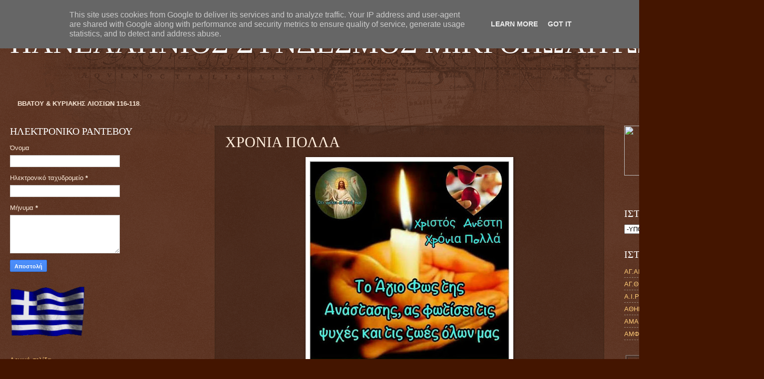

--- FILE ---
content_type: text/html; charset=UTF-8
request_url: https://www.mikropolitis.gr/2018/04/blog-post.html
body_size: 21762
content:
<!DOCTYPE html>
<html class='v2' dir='ltr' xmlns='http://www.w3.org/1999/xhtml' xmlns:b='http://www.google.com/2005/gml/b' xmlns:data='http://www.google.com/2005/gml/data' xmlns:expr='http://www.google.com/2005/gml/expr'>
<head>
<link href='https://www.blogger.com/static/v1/widgets/335934321-css_bundle_v2.css' rel='stylesheet' type='text/css'/>
<meta content='width=1100' name='viewport'/>
<meta content='text/html; charset=UTF-8' http-equiv='Content-Type'/>
<meta content='blogger' name='generator'/>
<link href='https://www.mikropolitis.gr/favicon.ico' rel='icon' type='image/x-icon'/>
<link href='http://www.mikropolitis.gr/2018/04/blog-post.html' rel='canonical'/>
<link rel="alternate" type="application/atom+xml" title="ΠΑΝΕΛΛΗΝΙΟΣ ΣΥΝΔΕΣΜΟΣ ΜΙΚΡΟΠΩΛΗΤΩΝ - Atom" href="https://www.mikropolitis.gr/feeds/posts/default" />
<link rel="alternate" type="application/rss+xml" title="ΠΑΝΕΛΛΗΝΙΟΣ ΣΥΝΔΕΣΜΟΣ ΜΙΚΡΟΠΩΛΗΤΩΝ - RSS" href="https://www.mikropolitis.gr/feeds/posts/default?alt=rss" />
<link rel="service.post" type="application/atom+xml" title="ΠΑΝΕΛΛΗΝΙΟΣ ΣΥΝΔΕΣΜΟΣ ΜΙΚΡΟΠΩΛΗΤΩΝ - Atom" href="https://www.blogger.com/feeds/4012846047405466281/posts/default" />

<link rel="alternate" type="application/atom+xml" title="ΠΑΝΕΛΛΗΝΙΟΣ ΣΥΝΔΕΣΜΟΣ ΜΙΚΡΟΠΩΛΗΤΩΝ - Atom" href="https://www.mikropolitis.gr/feeds/5693604998606367123/comments/default" />
<!--Can't find substitution for tag [blog.ieCssRetrofitLinks]-->
<link href='https://blogger.googleusercontent.com/img/b/R29vZ2xl/AVvXsEijduVze6I_vmBBUJdJ3VkH0UqsK7tZSgYnoMD79S4aZcFbsKRLOjc26mOOLRniRnHFc0ccEg7nxFkrtqZ-AWyzfDE5v7XJm_ezo_f-oUkI7yGtQn3wbiXzgywqFaha-dIb08XtuFXA-_3L/s400/30226057_1877212525647046_5739405617013981184_n.jpg' rel='image_src'/>
<meta content='http://www.mikropolitis.gr/2018/04/blog-post.html' property='og:url'/>
<meta content='ΧΡΟΝΙΑ ΠΟΛΛΑ ' property='og:title'/>
<meta content='    ' property='og:description'/>
<meta content='https://blogger.googleusercontent.com/img/b/R29vZ2xl/AVvXsEijduVze6I_vmBBUJdJ3VkH0UqsK7tZSgYnoMD79S4aZcFbsKRLOjc26mOOLRniRnHFc0ccEg7nxFkrtqZ-AWyzfDE5v7XJm_ezo_f-oUkI7yGtQn3wbiXzgywqFaha-dIb08XtuFXA-_3L/w1200-h630-p-k-no-nu/30226057_1877212525647046_5739405617013981184_n.jpg' property='og:image'/>
<title>
ΠΑΝΕΛΛΗΝΙΟΣ ΣΥΝΔΕΣΜΟΣ ΜΙΚΡΟΠΩΛΗΤΩΝ: ΧΡΟΝΙΑ ΠΟΛΛΑ 
</title>
<style id='page-skin-1' type='text/css'><!--
/*
-----------------------------------------------
Blogger Template Style
Name:     Watermark
Designer: Josh Peterson
URL:      www.noaesthetic.com
----------------------------------------------- */
/* Variable definitions
====================
<Variable name="keycolor" description="Main Color" type="color" default="#c0a154"/>
<Group description="Page Text" selector="body">
<Variable name="body.font" description="Font" type="font"
default="normal normal 14px Arial, Tahoma, Helvetica, FreeSans, sans-serif"/>
<Variable name="body.text.color" description="Text Color" type="color" default="#333333"/>
</Group>
<Group description="Backgrounds" selector=".main-inner">
<Variable name="body.background.color" description="Outer Background" type="color" default="#c0a154"/>
<Variable name="footer.background.color" description="Footer Background" type="color" default="transparent"/>
</Group>
<Group description="Links" selector=".main-inner">
<Variable name="link.color" description="Link Color" type="color" default="#cc3300"/>
<Variable name="link.visited.color" description="Visited Color" type="color" default="#993322"/>
<Variable name="link.hover.color" description="Hover Color" type="color" default="#ff3300"/>
</Group>
<Group description="Blog Title" selector=".header h1">
<Variable name="header.font" description="Title Font" type="font"
default="normal normal 60px Georgia, Utopia, 'Palatino Linotype', Palatino, serif"/>
<Variable name="header.text.color" description="Title Color" type="color" default="#ffffff" />
</Group>
<Group description="Blog Description" selector=".header .description">
<Variable name="description.text.color" description="Description Color" type="color"
default="#997755" />
</Group>
<Group description="Tabs Text" selector=".tabs-inner .widget li a">
<Variable name="tabs.font" description="Font" type="font"
default="normal normal 20px Georgia, Utopia, 'Palatino Linotype', Palatino, serif"/>
<Variable name="tabs.text.color" description="Text Color" type="color" default="#ffcc77"/>
<Variable name="tabs.selected.text.color" description="Selected Color" type="color" default="#000000"/>
</Group>
<Group description="Tabs Background" selector=".tabs-outer .PageList">
<Variable name="tabs.background.color" description="Background Color" type="color" default="transparent"/>
<Variable name="tabs.separator.color" description="Separator Color" type="color" default="#441500"/>
</Group>
<Group description="Date Header" selector="h2.date-header">
<Variable name="date.font" description="Font" type="font"
default="normal normal 16px Arial, Tahoma, Helvetica, FreeSans, sans-serif"/>
<Variable name="date.text.color" description="Text Color" type="color" default="#997755"/>
</Group>
<Group description="Post" selector="h3.post-title, .comments h4">
<Variable name="post.title.font" description="Title Font" type="font"
default="normal normal 30px Georgia, Utopia, 'Palatino Linotype', Palatino, serif"/>
<Variable name="post.background.color" description="Background Color" type="color" default="transparent"/>
<Variable name="post.border.color" description="Border Color" type="color" default="#ccbb99" />
</Group>
<Group description="Post Footer" selector=".post-footer">
<Variable name="post.footer.text.color" description="Text Color" type="color" default="#997755"/>
</Group>
<Group description="Gadgets" selector="h2">
<Variable name="widget.title.font" description="Title Font" type="font"
default="normal normal 20px Georgia, Utopia, 'Palatino Linotype', Palatino, serif"/>
<Variable name="widget.title.text.color" description="Title Color" type="color" default="#000000"/>
<Variable name="widget.alternate.text.color" description="Alternate Color" type="color" default="#777777"/>
</Group>
<Group description="Footer" selector=".footer-inner">
<Variable name="footer.text.color" description="Text Color" type="color" default="#ffeedd"/>
<Variable name="footer.widget.title.text.color" description="Gadget Title Color" type="color" default="#ffffff"/>
</Group>
<Group description="Footer Links" selector=".footer-inner">
<Variable name="footer.link.color" description="Link Color" type="color" default="#ffcc77"/>
<Variable name="footer.link.visited.color" description="Visited Color" type="color" default="#ff8866"/>
<Variable name="footer.link.hover.color" description="Hover Color" type="color" default="#ffeecc"/>
</Group>
<Variable name="body.background" description="Body Background" type="background"
color="#441500" default="$(color) url(//www.blogblog.com/1kt/watermark/body_background_birds.png) repeat scroll top left"/>
<Variable name="body.background.overlay" description="Overlay Background" type="background" color="#441500"
default="transparent url(//www.blogblog.com/1kt/watermark/body_overlay_birds.png) no-repeat scroll top right"/>
<Variable name="body.background.overlay.height" description="Overlay Background Height" type="length" default="121px" min="0" max="1000px"/>
<Variable name="tabs.background.inner" description="Tabs Background Inner" type="url" default="none"/>
<Variable name="tabs.background.outer" description="Tabs Background Outer" type="url" default="none"/>
<Variable name="tabs.border.size" description="Tabs Border Size" type="length" default="0" min="0" max="10px"/>
<Variable name="tabs.shadow.spread" description="Tabs Shadow Spread" type="length" default="0" min="0" max="100px"/>
<Variable name="main.padding.top" description="Main Padding Top" type="length" default="30px" min="0" max="100px"/>
<Variable name="main.cap.height" description="Main Cap Height" type="length" default="0" min="0" max="100px"/>
<Variable name="main.cap.image" description="Main Cap Image" type="url" default="none"/>
<Variable name="main.cap.overlay" description="Main Cap Overlay" type="url" default="none"/>
<Variable name="main.background" description="Main Background" type="background"
default="transparent none no-repeat scroll top left"/>
<Variable name="post.background.url" description="Post Background URL" type="url"
default="url(//www.blogblog.com/1kt/watermark/post_background_birds.png)"/>
<Variable name="post.border.size" description="Post Border Size" type="length" default="1px" min="0" max="10px"/>
<Variable name="post.border.style" description="Post Border Style" type="string" default="dotted"/>
<Variable name="post.shadow.spread" description="Post Shadow Spread" type="length" default="0" min="0" max="100px"/>
<Variable name="footer.background" description="Footer Background" type="background"
color="#110000" default="$(color) url(//www.blogblog.com/1kt/watermark/body_background_navigator.png) repeat scroll top left"/>
<Variable name="mobile.background.overlay" description="Mobile Background Overlay" type="string"
default="transparent none repeat scroll top left"/>
<Variable name="startSide" description="Side where text starts in blog language" type="automatic" default="left"/>
<Variable name="endSide" description="Side where text ends in blog language" type="automatic" default="right"/>
*/
/* Use this with templates/1ktemplate-*.html */
/* Content
----------------------------------------------- */.feed-links {display: none;}
body {
font: normal normal 14px Arial, Tahoma, Helvetica, FreeSans, sans-serif;
color: #ffeedd;
background: #441500 url(//www.blogblog.com/1kt/watermark/body_background_navigator.png) repeat scroll bottom center;
}
html body .content-outer {
min-width: 0;
max-width: 100%;
width: 100%;
}
.content-outer {
font-size: 92%;
}
a:link {
text-decoration:none;
color: #ffcc77;
}
a:visited {
text-decoration:none;
color: #ff8866;
}
a:hover {
text-decoration:underline;
color: #ffeecc;
}
.body-fauxcolumns .cap-top {
margin-top: 30px;
background: transparent url(//www.blogblog.com/1kt/watermark/body_overlay_navigator.png) no-repeat scroll top center;
height: 256px;
}
.content-inner {
padding: 0;
}
/* Header
----------------------------------------------- */
.header-inner .Header .titlewrapper,
.header-inner .Header .descriptionwrapper {
padding-left: 20px;
padding-right: 20px;
}
.Header h1 {
font: normal normal 60px Georgia, Utopia, 'Palatino Linotype', Palatino, serif;
color: #ffffff;
text-shadow: 2px 2px rgba(0, 0, 0, .1);
}
.Header h1 a {
color: #ffffff;
}
.Header .description {
font-size: 140%;
color: #aa9988;
}
/* Tabs
----------------------------------------------- */
.tabs-inner .section {
margin: 0 20px;
}
.tabs-inner .PageList, .tabs-inner .LinkList, .tabs-inner .Labels {
margin-left: -11px;
margin-right: -11px;
background-color: transparent;
border-top: 0 solid #ffffff;
border-bottom: 0 solid #ffffff;
-moz-box-shadow: 0 0 0 rgba(0, 0, 0, .3);
-webkit-box-shadow: 0 0 0 rgba(0, 0, 0, .3);
-goog-ms-box-shadow: 0 0 0 rgba(0, 0, 0, .3);
box-shadow: 0 0 0 rgba(0, 0, 0, .3);
}
.tabs-inner .PageList .widget-content,
.tabs-inner .LinkList .widget-content,
.tabs-inner .Labels .widget-content {
margin: -3px -11px;
background: transparent none  no-repeat scroll right;
}
.tabs-inner .widget ul {
padding: 2px 25px;
max-height: 34px;
background: transparent none no-repeat scroll left;
}
.tabs-inner .widget li {
border: none;
}
.tabs-inner .widget li a {
display: inline-block;
padding: .25em 1em;
font: normal normal 20px Georgia, Utopia, 'Palatino Linotype', Palatino, serif;
color: #ffcc77;
border-right: 1px solid #776655;
}
.tabs-inner .widget li:first-child a {
border-left: 1px solid #776655;
}
.tabs-inner .widget li.selected a, .tabs-inner .widget li a:hover {
color: #ffffff;
}
/* Headings
----------------------------------------------- */
h2 {
font: normal normal 20px Georgia, Utopia, 'Palatino Linotype', Palatino, serif;
color: #ffffff;
margin: 0 0 .5em;
}
h2.date-header {
font: normal normal 16px Arial, Tahoma, Helvetica, FreeSans, sans-serif;
color: #aa9988;
}
/* Main
----------------------------------------------- */
.main-inner .column-center-inner,
.main-inner .column-left-inner,
.main-inner .column-right-inner {
padding: 0 5px;
}
.main-outer {
margin-top: 0;
background: transparent none no-repeat scroll top left;
}
.main-inner {
padding-top: 30px;
}
.main-cap-top {
position: relative;
}
.main-cap-top .cap-right {
position: absolute;
height: 0;
width: 100%;
bottom: 0;
background: transparent none repeat-x scroll bottom center;
}
.main-cap-top .cap-left {
position: absolute;
height: 245px;
width: 280px;
right: 0;
bottom: 0;
background: transparent none no-repeat scroll bottom left;
}
/* Posts
----------------------------------------------- */
.post-outer {
padding: 15px 20px;
margin: 0 0 25px;
background: transparent url(//www.blogblog.com/1kt/watermark/post_background_navigator.png) repeat scroll top left;
_background-image: none;
border: dotted 1px #332211;
-moz-box-shadow: 0 0 0 rgba(0, 0, 0, .1);
-webkit-box-shadow: 0 0 0 rgba(0, 0, 0, .1);
-goog-ms-box-shadow: 0 0 0 rgba(0, 0, 0, .1);
box-shadow: 0 0 0 rgba(0, 0, 0, .1);
}
h3.post-title {
font: normal normal 30px Georgia, Utopia, 'Palatino Linotype', Palatino, serif;
margin: 0;
}
.comments h4 {
font: normal normal 30px Georgia, Utopia, 'Palatino Linotype', Palatino, serif;
margin: 1em 0 0;
}
.post-body {
font-size: 105%;
line-height: 1.5;
position: relative;
}
.post-header {
margin: 0 0 1em;
color: #aa9988;
}
.post-footer {
margin: 10px 0 0;
padding: 10px 0 0;
color: #aa9988;
border-top: dashed 1px #998877;
}
#blog-pager {
font-size: 140%
}
#comments .comment-author {
padding-top: 1.5em;
border-top: dashed 1px #998877;
background-position: 0 1.5em;
}
#comments .comment-author:first-child {
padding-top: 0;
border-top: none;
}
.avatar-image-container {
margin: .2em 0 0;
}
/* Comments
----------------------------------------------- */
.comments .comments-content .icon.blog-author {
background-repeat: no-repeat;
background-image: url([data-uri]);
}
.comments .comments-content .loadmore a {
border-top: 1px solid #998877;
border-bottom: 1px solid #998877;
}
.comments .continue {
border-top: 2px solid #998877;
}
/* Widgets
----------------------------------------------- */
.widget ul, .widget #ArchiveList ul.flat {
padding: 0;
list-style: none;
}
.widget ul li, .widget #ArchiveList ul.flat li {
padding: .35em 0;
text-indent: 0;
border-top: dashed 1px #998877;
}
.widget ul li:first-child, .widget #ArchiveList ul.flat li:first-child {
border-top: none;
}
.widget .post-body ul {
list-style: disc;
}
.widget .post-body ul li {
border: none;
}
.widget .zippy {
color: #998877;
}
.post-body img, .post-body .tr-caption-container, .Profile img, .Image img,
.BlogList .item-thumbnail img {
padding: 5px;
background: #fff;
-moz-box-shadow: 1px 1px 5px rgba(0, 0, 0, .5);
-webkit-box-shadow: 1px 1px 5px rgba(0, 0, 0, .5);
-goog-ms-box-shadow: 1px 1px 5px rgba(0, 0, 0, .5);
box-shadow: 1px 1px 5px rgba(0, 0, 0, .5);
}
.post-body img, .post-body .tr-caption-container {
padding: 8px;
}
.post-body .tr-caption-container {
color: #333333;
}
.post-body .tr-caption-container img {
padding: 0;
background: transparent;
border: none;
-moz-box-shadow: 0 0 0 rgba(0, 0, 0, .1);
-webkit-box-shadow: 0 0 0 rgba(0, 0, 0, .1);
-goog-ms-box-shadow: 0 0 0 rgba(0, 0, 0, .1);
box-shadow: 0 0 0 rgba(0, 0, 0, .1);
}
/* Footer
----------------------------------------------- */
.footer-outer {
color:#ffeedd;
background: #110000 url(//www.blogblog.com/1kt/watermark/body_background_navigator.png) repeat scroll top left;
}
.footer-outer a {
color: #ffcc77;
}
.footer-outer a:visited {
color: #ff8866;
}
.footer-outer a:hover {
color: #ffeecc;
}
.footer-outer .widget h2 {
color: #ffffff;
}
/* Mobile
----------------------------------------------- */
body.mobile  {
background-size: 100% auto;
}
.mobile .body-fauxcolumn-outer {
background: transparent none repeat scroll top left;
}
html .mobile .mobile-date-outer {
border-bottom: none;
background: transparent url(//www.blogblog.com/1kt/watermark/post_background_navigator.png) repeat scroll top left;
_background-image: none;
margin-bottom: 10px;
}
.mobile .main-inner .date-outer {
padding: 0;
}
.mobile .main-inner .date-header {
margin: 10px;
}
.mobile .main-cap-top {
z-index: -1;
}
.mobile .content-outer {
font-size: 100%;
}
.mobile .post-outer {
padding: 10px;
}
.mobile .main-cap-top .cap-left {
background: transparent none no-repeat scroll bottom left;
}
.mobile .body-fauxcolumns .cap-top {
margin: 0;
}
.mobile-link-button {
background: transparent url(//www.blogblog.com/1kt/watermark/post_background_navigator.png) repeat scroll top left;
}
.mobile-link-button a:link, .mobile-link-button a:visited {
color: #ffcc77;
}
.mobile-index-date .date-header {
color: #aa9988;
}
.mobile-index-contents {
color: #ffeedd;
}
.mobile .tabs-inner .section {
margin: 0;
}
.mobile .tabs-inner .PageList {
margin-left: 0;
margin-right: 0;
}
.mobile .tabs-inner .PageList .widget-content {
margin: 0;
color: #ffffff;
background: transparent url(//www.blogblog.com/1kt/watermark/post_background_navigator.png) repeat scroll top left;
}
.mobile .tabs-inner .PageList .widget-content .pagelist-arrow {
border-left: 1px solid #776655;
}

--></style>
<style id='template-skin-1' type='text/css'><!--
body {
min-width: 1500px;
}
.content-outer, .content-fauxcolumn-outer, .region-inner {
min-width: 1500px;
max-width: 1500px;
_width: 1500px;
}
.main-inner .columns {
padding-left: 410px;
padding-right: 270px;
}
.main-inner .fauxcolumn-center-outer {
left: 410px;
right: 270px;
/* IE6 does not respect left and right together */
_width: expression(this.parentNode.offsetWidth -
parseInt("410px") -
parseInt("270px") + 'px');
}
.main-inner .fauxcolumn-left-outer {
width: 410px;
}
.main-inner .fauxcolumn-right-outer {
width: 270px;
}
.main-inner .column-left-outer {
width: 410px;
right: 100%;
margin-left: -410px;
}
.main-inner .column-right-outer {
width: 270px;
margin-right: -270px;
}
#layout {
min-width: 0;
}
#layout .content-outer {
min-width: 0;
width: 800px;
}
#layout .region-inner {
min-width: 0;
width: auto;
}
--></style>
<style>

span.fullpost {display:inline;}

</style>
<link href='https://www.blogger.com/dyn-css/authorization.css?targetBlogID=4012846047405466281&amp;zx=b0d4ec62-0cdd-4972-88b8-70ebe4aaf968' media='none' onload='if(media!=&#39;all&#39;)media=&#39;all&#39;' rel='stylesheet'/><noscript><link href='https://www.blogger.com/dyn-css/authorization.css?targetBlogID=4012846047405466281&amp;zx=b0d4ec62-0cdd-4972-88b8-70ebe4aaf968' rel='stylesheet'/></noscript>
<meta name='google-adsense-platform-account' content='ca-host-pub-1556223355139109'/>
<meta name='google-adsense-platform-domain' content='blogspot.com'/>

<script type="text/javascript" language="javascript">
  // Supply ads personalization default for EEA readers
  // See https://www.blogger.com/go/adspersonalization
  adsbygoogle = window.adsbygoogle || [];
  if (typeof adsbygoogle.requestNonPersonalizedAds === 'undefined') {
    adsbygoogle.requestNonPersonalizedAds = 1;
  }
</script>


</head>
<body class='loading'>
<div class='navbar no-items section' id='navbar' name='Navbar'>
</div>
<div class='body-fauxcolumns'>
<div class='fauxcolumn-outer body-fauxcolumn-outer'>
<div class='cap-top'>
<div class='cap-left'></div>
<div class='cap-right'></div>
</div>
<div class='fauxborder-left'>
<div class='fauxborder-right'></div>
<div class='fauxcolumn-inner'>
</div>
</div>
<div class='cap-bottom'>
<div class='cap-left'></div>
<div class='cap-right'></div>
</div>
</div>
</div>
<div class='content'>
<div class='content-fauxcolumns'>
<div class='fauxcolumn-outer content-fauxcolumn-outer'>
<div class='cap-top'>
<div class='cap-left'></div>
<div class='cap-right'></div>
</div>
<div class='fauxborder-left'>
<div class='fauxborder-right'></div>
<div class='fauxcolumn-inner'>
</div>
</div>
<div class='cap-bottom'>
<div class='cap-left'></div>
<div class='cap-right'></div>
</div>
</div>
</div>
<div class='content-outer'>
<div class='content-cap-top cap-top'>
<div class='cap-left'></div>
<div class='cap-right'></div>
</div>
<div class='fauxborder-left content-fauxborder-left'>
<div class='fauxborder-right content-fauxborder-right'></div>
<div class='content-inner'>
<header>
<div class='header-outer'>
<div class='header-cap-top cap-top'>
<div class='cap-left'></div>
<div class='cap-right'></div>
</div>
<div class='fauxborder-left header-fauxborder-left'>
<div class='fauxborder-right header-fauxborder-right'></div>
<div class='region-inner header-inner'>
<div class='header section' id='header' name='Κεφαλίδα'><div class='widget Header' data-version='1' id='Header1'>
<div id='header-inner'>
<div class='titlewrapper'>
<h1 class='title'>
<a href='https://www.mikropolitis.gr/'>
ΠΑΝΕΛΛΗΝΙΟΣ ΣΥΝΔΕΣΜΟΣ ΜΙΚΡΟΠΩΛΗΤΩΝ
</a>
</h1>
</div>
<div class='descriptionwrapper'>
<p class='description'>
<span>
</span>
</p>
</div>
</div>
</div></div>
</div>
</div>
<div class='header-cap-bottom cap-bottom'>
<div class='cap-left'></div>
<div class='cap-right'></div>
</div>
</div>
</header>
<div class='tabs-outer'>
<div class='tabs-cap-top cap-top'>
<div class='cap-left'></div>
<div class='cap-right'></div>
</div>
<div class='fauxborder-left tabs-fauxborder-left'>
<div class='fauxborder-right tabs-fauxborder-right'></div>
<div class='region-inner tabs-inner'>
<div class='tabs section' id='crosscol' name='Σε όλες τις στήλες'><div class='widget HTML' data-version='1' id='HTML5'>
<div class='widget-content'>
<marquee behavior="scroll" direction="left" scrollamount="5"><span style="font-weight: bold;">WWW.PANELLHNIOSYNDESMOSMIKROPOLITON.GR</span></marquee>
</div>
<div class='clear'></div>
</div></div>
<div class='tabs section' id='crosscol-overflow' name='Cross-Column 2'><div class='widget HTML' data-version='1' id='HTML6'>
<h2 class='title'>
ΕΠΙΚΟΙΝΩΝΙΑ
</h2>
<div class='widget-content'>
<marquee behavior="scroll" direction="right"><span style="font-weight:bold;">ΤΑ ΓΡΑΦΕΙΑ ΜΑΣ ΕΙΝΑΙ ΑΝΟΙΧΤΑ ΑΠΟ 09:00ΠΜ ΕΩΣ 16:00ΜΜ ΚΑΘΗΜΕΡΙΝΑ ΕΚΤΟΣ ΣΑΒΒΑΤΟΥ & ΚΥΡΙΑΚΗΣ ΛΙΟΣΙΩΝ 116-118<span style="font-style:italic;"></span></span>.</marquee>
</div>
<div class='clear'></div>
</div></div>
</div>
</div>
<div class='tabs-cap-bottom cap-bottom'>
<div class='cap-left'></div>
<div class='cap-right'></div>
</div>
</div>
<div class='main-outer'>
<div class='main-cap-top cap-top'>
<div class='cap-left'></div>
<div class='cap-right'></div>
</div>
<div class='fauxborder-left main-fauxborder-left'>
<div class='fauxborder-right main-fauxborder-right'></div>
<div class='region-inner main-inner'>
<div class='columns fauxcolumns'>
<div class='fauxcolumn-outer fauxcolumn-center-outer'>
<div class='cap-top'>
<div class='cap-left'></div>
<div class='cap-right'></div>
</div>
<div class='fauxborder-left'>
<div class='fauxborder-right'></div>
<div class='fauxcolumn-inner'>
</div>
</div>
<div class='cap-bottom'>
<div class='cap-left'></div>
<div class='cap-right'></div>
</div>
</div>
<div class='fauxcolumn-outer fauxcolumn-left-outer'>
<div class='cap-top'>
<div class='cap-left'></div>
<div class='cap-right'></div>
</div>
<div class='fauxborder-left'>
<div class='fauxborder-right'></div>
<div class='fauxcolumn-inner'>
</div>
</div>
<div class='cap-bottom'>
<div class='cap-left'></div>
<div class='cap-right'></div>
</div>
</div>
<div class='fauxcolumn-outer fauxcolumn-right-outer'>
<div class='cap-top'>
<div class='cap-left'></div>
<div class='cap-right'></div>
</div>
<div class='fauxborder-left'>
<div class='fauxborder-right'></div>
<div class='fauxcolumn-inner'>
</div>
</div>
<div class='cap-bottom'>
<div class='cap-left'></div>
<div class='cap-right'></div>
</div>
</div>
<!-- corrects IE6 width calculation -->
<div class='columns-inner'>
<div class='column-center-outer'>
<div class='column-center-inner'>
<div class='main section' id='main' name='Κύριος'><div class='widget Blog' data-version='1' id='Blog1'>
<div class='blog-posts hfeed'>

                                        <div class="date-outer">
                                      

                                        <div class="date-posts">
                                      
<div class='post-outer'>
<div class='post hentry uncustomized-post-template' itemprop='blogPost' itemscope='itemscope' itemtype='http://schema.org/BlogPosting'>
<meta content='https://blogger.googleusercontent.com/img/b/R29vZ2xl/AVvXsEijduVze6I_vmBBUJdJ3VkH0UqsK7tZSgYnoMD79S4aZcFbsKRLOjc26mOOLRniRnHFc0ccEg7nxFkrtqZ-AWyzfDE5v7XJm_ezo_f-oUkI7yGtQn3wbiXzgywqFaha-dIb08XtuFXA-_3L/s400/30226057_1877212525647046_5739405617013981184_n.jpg' itemprop='image_url'/>
<meta content='4012846047405466281' itemprop='blogId'/>
<meta content='5693604998606367123' itemprop='postId'/>
<a name='5693604998606367123'></a>
<h3 class='post-title entry-title' itemprop='name'>
ΧΡΟΝΙΑ ΠΟΛΛΑ 
</h3>
<div class='post-header'>
<div class='post-header-line-1'></div>
</div>
<div class='post-body entry-content' id='post-body-5693604998606367123' itemprop='description articleBody'>
<div dir="ltr" style="text-align: left;" trbidi="on">
<div class="separator" style="clear: both; text-align: center;">
<a href="https://blogger.googleusercontent.com/img/b/R29vZ2xl/AVvXsEijduVze6I_vmBBUJdJ3VkH0UqsK7tZSgYnoMD79S4aZcFbsKRLOjc26mOOLRniRnHFc0ccEg7nxFkrtqZ-AWyzfDE5v7XJm_ezo_f-oUkI7yGtQn3wbiXzgywqFaha-dIb08XtuFXA-_3L/s1600/30226057_1877212525647046_5739405617013981184_n.jpg" imageanchor="1" style="margin-left: 1em; margin-right: 1em;"><img border="0" data-original-height="720" data-original-width="720" height="400" src="https://blogger.googleusercontent.com/img/b/R29vZ2xl/AVvXsEijduVze6I_vmBBUJdJ3VkH0UqsK7tZSgYnoMD79S4aZcFbsKRLOjc26mOOLRniRnHFc0ccEg7nxFkrtqZ-AWyzfDE5v7XJm_ezo_f-oUkI7yGtQn3wbiXzgywqFaha-dIb08XtuFXA-_3L/s400/30226057_1877212525647046_5739405617013981184_n.jpg" width="400" /></a></div>
<br /></div>
<div style='clear: both;'></div>
</div>
<div class='post-footer'>
<div class='post-footer-line post-footer-line-1'>
<span class='post-author vcard'>
</span>
<span class='post-timestamp'>
</span>
<span class='reaction-buttons'>
</span>
<span class='post-comment-link'>
</span>
<span class='post-backlinks post-comment-link'>
</span>
<span class='post-icons'>
</span>
<div class='post-share-buttons goog-inline-block'>
</div>
</div>
<div class='post-footer-line post-footer-line-2'>
<span class='post-labels'>
</span>
</div>
<div class='post-footer-line post-footer-line-3'>
<span class='post-location'>
</span>
</div>
</div>
</div>
<div class='comments' id='comments'>
<a name='comments'></a>
<div id='backlinks-container'>
<div id='Blog1_backlinks-container'>
</div>
</div>
</div>
</div>

                                      </div></div>
                                    
</div>
<div class='blog-pager' id='blog-pager'>
<span id='blog-pager-newer-link'>
<a class='blog-pager-newer-link' href='https://www.mikropolitis.gr/2018/07/2018.html' id='Blog1_blog-pager-newer-link' title='Νεότερη ανάρτηση'>
Νεότερη ανάρτηση
</a>
</span>
<span id='blog-pager-older-link'>
<a class='blog-pager-older-link' href='https://www.mikropolitis.gr/2018/02/nea.html' id='Blog1_blog-pager-older-link' title='Παλαιότερη Ανάρτηση'>
Παλαιότερη Ανάρτηση
</a>
</span>
<a class='home-link' href='https://www.mikropolitis.gr/'>
Αρχική σελίδα
</a>
</div>
<div class='clear'></div>
<div class='post-feeds'>
</div>
</div></div>
</div>
</div>
<div class='column-left-outer'>
<div class='column-left-inner'>
<aside>
<div class='sidebar section' id='sidebar-left-1'><div class='widget ContactForm' data-version='1' id='ContactForm1'>
<h2 class='title'>ΗΛΕΚΤΡΟΝΙΚΟ ΡΑΝΤΕΒΟΥ</h2>
<div class='contact-form-widget'>
<div class='form'>
<form name='contact-form'>
<p></p>
Όνομα
<br/>
<input class='contact-form-name' id='ContactForm1_contact-form-name' name='name' size='30' type='text' value=''/>
<p></p>
Ηλεκτρονικό ταχυδρομείο
<span style='font-weight: bolder;'>*</span>
<br/>
<input class='contact-form-email' id='ContactForm1_contact-form-email' name='email' size='30' type='text' value=''/>
<p></p>
Μήνυμα
<span style='font-weight: bolder;'>*</span>
<br/>
<textarea class='contact-form-email-message' cols='25' id='ContactForm1_contact-form-email-message' name='email-message' rows='5'></textarea>
<p></p>
<input class='contact-form-button contact-form-button-submit' id='ContactForm1_contact-form-submit' type='button' value='Αποστολή'/>
<p></p>
<div style='text-align: center; max-width: 222px; width: 100%'>
<p class='contact-form-error-message' id='ContactForm1_contact-form-error-message'></p>
<p class='contact-form-success-message' id='ContactForm1_contact-form-success-message'></p>
</div>
</form>
</div>
</div>
<div class='clear'></div>
</div><div class='widget HTML' data-version='1' id='HTML11'>
<div class='widget-content'>
<img border="0" height="100" src="https://lh3.googleusercontent.com/blogger_img_proxy/AEn0k_srXkTo2sBeww8EEtSykzOh7ZOxmnqqvvC9PjtssbsENRiwnJQdEYYHzo4TBuj1gCbSQgjYd4M2ZkZ3Qt37tfitxWIY9R0PN-DEviSa7mVnAhMKaRDTNGoZCoHh4fIZ=s0-d" width="150" />
</div>
<div class='clear'></div>
</div><div class='widget PageList' data-version='1' id='PageList1'>
<div class='widget-content'>
<ul>
<li>
<a href='https://www.mikropolitis.gr/'>
Αρχική σελίδα
</a>
</li>
<li>
<a href='https://www.mikropolitis.gr/p/blog-page_1.html'>
 ΤΟ Δ.Σ
</a>
</li>
<li>
<a href='https://www.mikropolitis.gr/p/blog-page_72.html'>
ΤΟ ΚΑΤΑΣΤΑΤΙΚΟ ΜΑΣ
</a>
</li>
<li>
<a href='https://www.mikropolitis.gr/p/blog-page_81.html'>
ΠΡΟΓΡΑΜΜΑ ΓΙΑ ΠΑΝΗΓΥΡΙΑ 
</a>
</li>
<li>
<a href='https://www.mikropolitis.gr/p/blog-page_13.html'>
ΠΡΟΣΚΛΗΣΕΙΣ Δ.Σ
</a>
</li>
<li>
<a href='https://www.mikropolitis.gr/p/blog-page_4.html'>
ΦΩΤΟΓΡΑΦΙΕΣ
</a>
</li>
<li>
<a href='https://www.mikropolitis.gr/p/blog-page_26.html'>
ΒΙΝΤΕΟ
</a>
</li>
<li>
<a href='https://www.mikropolitis.gr/p/blog-page_84.html'>
ΕΠΙΚΟΙΝΩΝΙΑ
</a>
</li>
</ul>
<div class='clear'></div>
</div>
</div><div class='widget HTML' data-version='1' id='HTML1'>
<div class='widget-content'>
<div class="widget Image" data-version="1" id="Image1"><h2>ΠΡΟΣΤΑΤΗΣ ΤΩΝ ΜΙΚΡΟΠΩΛΗΤΩΝ</h2><div class="widget-content"><a href="http://panigiri-pazari.blogspot.gr/2014/01/blog-post.html"><img alt="ΠΡΟΣΤΑΤΗΣ ΤΩΝ ΜΙΚΡΟΠΩΛΗΤΩΝ" height="240" id="Image1_img" src="https://blogger.googleusercontent.com/img/b/R29vZ2xl/AVvXsEhaLsnCKkzGIblZE1VsoSrc55fax8vcFxib6-rUBBUjGO3ZvBSnGItJECsuef-v6nH5rwn9VaPokF4IK-9nSskjYQuh7lJEYimoxzKx6F8SDWHBIZH07vzJJrGOS74COziRrWM9ABETBXY/s240/%25CE%2586%25CE%25B3%25CE%25B9%25CE%25BF%25CF%2582+%25CE%259C%25CE%25AC%25CF%2581%25CE%25BA%25CE%25BF%25CF%2582+%25CE%25BF+%25CE%25B5%25CE%25BD+%25CE%25A7%25CE%25AF%25CF%2589.jpg" width="192" / /><br /></a><span class="caption">Ο ΑΓΙΟΣ ΜΑΡΚΟΣ Ο ΝΕΟΤΕΡΟΣ</span><br /></div><br /><div class="clear"></div><br /><span class="widget-item-control"><br /><span class="item-control blog-admin"><br /><a class="quickedit" href="https://www.blogger.com/rearrange?blogID=3380128555864487527&amp;widgetType=Image&amp;widgetId=Image1&amp;action=editWidget&amp;sectionId=sidebarup" onclick="return _WidgetManager._PopupConfig(document.getElementById(&quot;Image1&quot;));" target="configImage1" title="Επεξεργασία"><br /><img alt="" height="18" src="https://resources.blogblog.com/img/icon18_wrench_allbkg.png" width="18" / /><br /></a></span></span></div>
</div>
<div class='clear'></div>
</div><div class='widget HTML' data-version='1' id='HTML7'>
<div class='widget-content'>
<form>
<input type="button" value="ΣΤΕΙΛΤΕ ΜΟΥ E-MAIL" style="width:160px; height:26px; background:#A11111; color:#FFFFFF; font: 13px Arial;" onclick="parent.location=&#39;mailto:panellhniosyndesmos@gmail.com?subject=Enter email title&#8230;&#39;" />
</form>
</div>
<div class='clear'></div>
</div><div class='widget BlogArchive' data-version='1' id='BlogArchive1'>
<h2>
Αρχειοθήκη ιστολογίου
</h2>
<div class='widget-content'>
<div id='ArchiveList'>
<div id='BlogArchive1_ArchiveList'>
<ul class='flat'>
<li class='archivedate'>
<a href='https://www.mikropolitis.gr/2025/09/'>
Σεπτεμβρίου
</a>
              (
              3
              )
            </li>
<li class='archivedate'>
<a href='https://www.mikropolitis.gr/2025/06/'>
Ιουνίου
</a>
              (
              2
              )
            </li>
<li class='archivedate'>
<a href='https://www.mikropolitis.gr/2024/01/'>
Ιανουαρίου
</a>
              (
              1
              )
            </li>
<li class='archivedate'>
<a href='https://www.mikropolitis.gr/2023/05/'>
Μαΐου
</a>
              (
              1
              )
            </li>
<li class='archivedate'>
<a href='https://www.mikropolitis.gr/2023/03/'>
Μαρτίου
</a>
              (
              1
              )
            </li>
<li class='archivedate'>
<a href='https://www.mikropolitis.gr/2023/01/'>
Ιανουαρίου
</a>
              (
              2
              )
            </li>
<li class='archivedate'>
<a href='https://www.mikropolitis.gr/2022/09/'>
Σεπτεμβρίου
</a>
              (
              1
              )
            </li>
<li class='archivedate'>
<a href='https://www.mikropolitis.gr/2022/02/'>
Φεβρουαρίου
</a>
              (
              1
              )
            </li>
<li class='archivedate'>
<a href='https://www.mikropolitis.gr/2022/01/'>
Ιανουαρίου
</a>
              (
              1
              )
            </li>
<li class='archivedate'>
<a href='https://www.mikropolitis.gr/2021/10/'>
Οκτωβρίου
</a>
              (
              3
              )
            </li>
<li class='archivedate'>
<a href='https://www.mikropolitis.gr/2021/07/'>
Ιουλίου
</a>
              (
              2
              )
            </li>
<li class='archivedate'>
<a href='https://www.mikropolitis.gr/2021/06/'>
Ιουνίου
</a>
              (
              5
              )
            </li>
<li class='archivedate'>
<a href='https://www.mikropolitis.gr/2021/05/'>
Μαΐου
</a>
              (
              11
              )
            </li>
<li class='archivedate'>
<a href='https://www.mikropolitis.gr/2021/04/'>
Απριλίου
</a>
              (
              2
              )
            </li>
<li class='archivedate'>
<a href='https://www.mikropolitis.gr/2021/03/'>
Μαρτίου
</a>
              (
              5
              )
            </li>
<li class='archivedate'>
<a href='https://www.mikropolitis.gr/2021/02/'>
Φεβρουαρίου
</a>
              (
              2
              )
            </li>
<li class='archivedate'>
<a href='https://www.mikropolitis.gr/2021/01/'>
Ιανουαρίου
</a>
              (
              1
              )
            </li>
<li class='archivedate'>
<a href='https://www.mikropolitis.gr/2020/12/'>
Δεκεμβρίου
</a>
              (
              2
              )
            </li>
<li class='archivedate'>
<a href='https://www.mikropolitis.gr/2020/09/'>
Σεπτεμβρίου
</a>
              (
              8
              )
            </li>
<li class='archivedate'>
<a href='https://www.mikropolitis.gr/2020/08/'>
Αυγούστου
</a>
              (
              2
              )
            </li>
<li class='archivedate'>
<a href='https://www.mikropolitis.gr/2020/07/'>
Ιουλίου
</a>
              (
              7
              )
            </li>
<li class='archivedate'>
<a href='https://www.mikropolitis.gr/2020/06/'>
Ιουνίου
</a>
              (
              51
              )
            </li>
<li class='archivedate'>
<a href='https://www.mikropolitis.gr/2020/05/'>
Μαΐου
</a>
              (
              2
              )
            </li>
<li class='archivedate'>
<a href='https://www.mikropolitis.gr/2020/03/'>
Μαρτίου
</a>
              (
              2
              )
            </li>
<li class='archivedate'>
<a href='https://www.mikropolitis.gr/2020/02/'>
Φεβρουαρίου
</a>
              (
              1
              )
            </li>
<li class='archivedate'>
<a href='https://www.mikropolitis.gr/2019/10/'>
Οκτωβρίου
</a>
              (
              1
              )
            </li>
<li class='archivedate'>
<a href='https://www.mikropolitis.gr/2019/08/'>
Αυγούστου
</a>
              (
              1
              )
            </li>
<li class='archivedate'>
<a href='https://www.mikropolitis.gr/2019/06/'>
Ιουνίου
</a>
              (
              2
              )
            </li>
<li class='archivedate'>
<a href='https://www.mikropolitis.gr/2019/05/'>
Μαΐου
</a>
              (
              2
              )
            </li>
<li class='archivedate'>
<a href='https://www.mikropolitis.gr/2019/04/'>
Απριλίου
</a>
              (
              2
              )
            </li>
<li class='archivedate'>
<a href='https://www.mikropolitis.gr/2019/03/'>
Μαρτίου
</a>
              (
              4
              )
            </li>
<li class='archivedate'>
<a href='https://www.mikropolitis.gr/2019/02/'>
Φεβρουαρίου
</a>
              (
              3
              )
            </li>
<li class='archivedate'>
<a href='https://www.mikropolitis.gr/2018/12/'>
Δεκεμβρίου
</a>
              (
              3
              )
            </li>
<li class='archivedate'>
<a href='https://www.mikropolitis.gr/2018/07/'>
Ιουλίου
</a>
              (
              2
              )
            </li>
<li class='archivedate'>
<a href='https://www.mikropolitis.gr/2018/04/'>
Απριλίου
</a>
              (
              1
              )
            </li>
<li class='archivedate'>
<a href='https://www.mikropolitis.gr/2018/02/'>
Φεβρουαρίου
</a>
              (
              3
              )
            </li>
<li class='archivedate'>
<a href='https://www.mikropolitis.gr/2017/07/'>
Ιουλίου
</a>
              (
              5
              )
            </li>
<li class='archivedate'>
<a href='https://www.mikropolitis.gr/2017/06/'>
Ιουνίου
</a>
              (
              5
              )
            </li>
<li class='archivedate'>
<a href='https://www.mikropolitis.gr/2017/05/'>
Μαΐου
</a>
              (
              1
              )
            </li>
<li class='archivedate'>
<a href='https://www.mikropolitis.gr/2017/04/'>
Απριλίου
</a>
              (
              2
              )
            </li>
<li class='archivedate'>
<a href='https://www.mikropolitis.gr/2017/02/'>
Φεβρουαρίου
</a>
              (
              11
              )
            </li>
<li class='archivedate'>
<a href='https://www.mikropolitis.gr/2017/01/'>
Ιανουαρίου
</a>
              (
              12
              )
            </li>
<li class='archivedate'>
<a href='https://www.mikropolitis.gr/2016/12/'>
Δεκεμβρίου
</a>
              (
              14
              )
            </li>
<li class='archivedate'>
<a href='https://www.mikropolitis.gr/2016/11/'>
Νοεμβρίου
</a>
              (
              3
              )
            </li>
<li class='archivedate'>
<a href='https://www.mikropolitis.gr/2016/10/'>
Οκτωβρίου
</a>
              (
              4
              )
            </li>
<li class='archivedate'>
<a href='https://www.mikropolitis.gr/2016/09/'>
Σεπτεμβρίου
</a>
              (
              2
              )
            </li>
<li class='archivedate'>
<a href='https://www.mikropolitis.gr/2016/08/'>
Αυγούστου
</a>
              (
              1
              )
            </li>
<li class='archivedate'>
<a href='https://www.mikropolitis.gr/2016/07/'>
Ιουλίου
</a>
              (
              2
              )
            </li>
<li class='archivedate'>
<a href='https://www.mikropolitis.gr/2016/06/'>
Ιουνίου
</a>
              (
              5
              )
            </li>
<li class='archivedate'>
<a href='https://www.mikropolitis.gr/2016/04/'>
Απριλίου
</a>
              (
              2
              )
            </li>
<li class='archivedate'>
<a href='https://www.mikropolitis.gr/2016/03/'>
Μαρτίου
</a>
              (
              7
              )
            </li>
<li class='archivedate'>
<a href='https://www.mikropolitis.gr/2016/02/'>
Φεβρουαρίου
</a>
              (
              14
              )
            </li>
</ul>
</div>
</div>
<div class='clear'></div>
</div>
</div><div class='widget Image' data-version='1' id='Image1'>
<h2>ΠΑΖΑΡΙ ΜΑΡΜΑΡΙ 2016</h2>
<div class='widget-content'>
<img alt='ΠΑΖΑΡΙ ΜΑΡΜΑΡΙ 2016' height='570' id='Image1_img' src='https://blogger.googleusercontent.com/img/b/R29vZ2xl/AVvXsEjRbC-kJvKdmOrkrrRauazyzc-T1K1QwQaaUSESM4z85S1sQtrbgYsE74X728uWAs3lBeNFqIK8vNVjlvq9_mpwzrRuWjG6sRZeu3K2G42aDTN7XVvaFAHe3ShbNHstaI1DRxkSLf7XbI99/s1600/Scan0001.jpg' width='403'/>
<br/>
</div>
<div class='clear'></div>
</div><div class='widget Image' data-version='1' id='Image4'>
<h2>ΜΑΡΜΑΡΙ</h2>
<div class='widget-content'>
<img alt='ΜΑΡΜΑΡΙ' height='430' id='Image4_img' src='https://blogger.googleusercontent.com/img/b/R29vZ2xl/AVvXsEijoKKC_HQwjs1JvNXPFrxMseipHhg55URLb4BxWrMYgypcuKhaFib0hXCVENHMWBFmkvUmty9F3grmbuMVVXXagJ9H7y1PeeZ2U9Y4ZlmoXcnDTaUt3Q-fTPsIx82E18SICEsg-SzNdwRe/s1600/PictureRRRRRR.png' width='403'/>
<br/>
</div>
<div class='clear'></div>
</div><div class='widget Image' data-version='1' id='Image7'>
<h2>ΚΑΛΟ ΧΕΙΜΩΝΑ</h2>
<div class='widget-content'>
<img alt='ΚΑΛΟ ΧΕΙΜΩΝΑ' height='279' id='Image7_img' src='https://blogger.googleusercontent.com/img/b/R29vZ2xl/AVvXsEiBwMNLMaXX0nvT5OObT8nWK_kemdCHPOC7UinawJBhrXQcQnfGcTSwgjzZ8_v4Ct9PL51WmuSk4B74ZGA5XsE6OypkZkXeeke55qih12QeGsM6XXBE-9mFSNN9sacwWrKAbcfyhizZbWa4/s1600/EPOMEHNH.png' width='403'/>
<br/>
</div>
<div class='clear'></div>
</div></div>
<table border='0' cellpadding='0' cellspacing='0' class='section-columns columns-2'>
<tbody>
<tr>
<td class='first columns-cell'>
<div class='sidebar no-items section' id='sidebar-left-2-1'></div>
</td>
<td class='columns-cell'>
<div class='sidebar no-items section' id='sidebar-left-2-2'></div>
</td>
</tr>
</tbody>
</table>
<div class='sidebar no-items section' id='sidebar-left-3'></div>
</aside>
</div>
</div>
<div class='column-right-outer'>
<div class='column-right-inner'>
<aside>
<div class='sidebar section' id='sidebar-right-1'><div class='widget HTML' data-version='1' id='HTML8'>
<div class='widget-content'>
<span =""  style="font-family:&quot;;"><img height="100" src="https://lh3.googleusercontent.com/blogger_img_proxy/AEn0k_sNfHlLZ_aunRGNFPSARCRkF8JbTuJrBrALyffabWbDa3S0lF3-rYQ3H76nuaVTYDij0sOzlmQZOtS2go9rc6zoXT7l0AuLTLdZLIwK_8rV6ZnjhrASbSt3KXh_KamQDGT4=s0-d" width="200" /></span>
</div>
<div class='clear'></div>
</div><div class='widget HTML' data-version='1' id='HTML9'>
<div class='widget-content'>

<div class='clear'></div>
<span class='widget-item-control'>
<span class='item-control blog-admin'>
<a class='quickedit' href='//www.blogger.com/rearrange?blogID=3380128555864487527&widgetType=HTML&widgetId=HTML40&action=editWidget&sectionId=sidebarup' onclick='return _WidgetManager._PopupConfig(document.getElementById("HTML40"));' target='configHTML40' title='Επεξεργασία'>
<img alt='' height='18' src='https://resources.blogblog.com/img/icon18_wrench_allbkg.png' width='18'/>
</a>
</span>
</span>
<div class='clear'></div>
<div class='widget HTML' data-version='1' id='HTML41'>
<h2 class='title'>ΙΣΤΟΛΟΓΙΑ</h2>
<div class='widget-content'>
<form><select name="menu" onchange="window.open(this.options[this.selectedIndex].value,'_blank')"
size=1 name=menu>

<option />-YΠΟΥΡΓΕΙΩΝ - 

<!-- change the links with your own -->

<option value="http://www.gge.gr" />ΥΠΟΥΡΓΕΙΟ ΕΜΠΟΡΙΟΥ
<option value="http://www.oaee.gr" />Ο.Α.Ε.Ε.(ΤΕΒΕ)
<option value="http://ota.gr" />O.T.A.</select></form>
</div>
<div class='clear'></div>
<span class='widget-item-control'>
<span class='item-control blog-admin'>
<a class='quickedit' href='//www.blogger.com/rearrange?blogID=3380128555864487527&widgetType=HTML&widgetId=HTML41&action=editWidget&sectionId=sidebarup' onclick='return _WidgetManager._PopupConfig(document.getElementById("HTML41"));' target='configHTML41' title='Επεξεργασία'>
<img alt='' height='18' src='https://resources.blogblog.com/img/icon18_wrench_allbkg.png' width='18'/>
</a>
</span>
</span>
<div class='clear'></div>
</div><div class='widget HTML' data-version='1' id='HTML18'>
<h2 class='title'>ΙΣΤΟΛΟΓΙΑ ΔΗΜΩΝ</h2>
<div class='widget-content'>
<div class="widget-content">
<ul style="height:150px;width:130px; overflow:auto; ">

<li><a href="http://www.agan.gov.gr">ΑΓ.ΑΝΑΡΓΥΡΩΝ</a></li>
<li><a href="http://www.agioitheodoroi.gov.gr">ΑΓ.ΘΕΟΔΩΡΩΝ</a></li>
<li><a href="http://www.rentis.gr">Α.Ι.ΡΕΝΤΗ</a></li>
<li><a href="http://www.cityofathens.gr">ΑΘΗΝΑΣ</a></li>
<li><a href="http://www.maroussi.gr">ΑΜΑΡΟΥΣΙΟΥ</a></li>
<li><a href="http://www.amfiklia.gr">ΑΜΦΙΚΛΕΙΑΣ</a></li>
<li><a href="http://www.anabyssos.gr">ΑΝΑΒΥΣΣΟΥ</a></li>
<li><a href="http://www.vocha.gr">ΒΟΧΑΣ</a></li>
<li><a href="http://www.vrilissia.gr">ΒΡΙΛΗΣΣΣΙΩΝ</a></li>
<li><a href="http://www.galatsi.gov.gr">ΓΑΛΑΤΣΙΟΥ</a></li>
<li><a href="http://www.gargaliani.gov.gr">ΓΑΡΓΑΛΙΑΝΩΝ</a></li>
<li><a href="http://www.dafni.gr">ΔΑΦΝΗΣ</a></li>
<li><a href="http://www.elliniko.gr">ΕΛΛΗΝΙΚΟΥ</a></li>
<li><a href="http://www.zakynthion.gov.gr">ΖΑΚΥΝΘΟΥ</a></li>
<li><a href="http://www.zografou.gr">ΖΩΓΡΑΦΟΥ</a></li>
<li><a href="http://www.ilioupoli.gr">ΗΛΙΟΥΠΟΛΗΣ</a></li>
<li><a href="http://www.iraklio.gr">ΗΡΑΚΛΕΙΟ ΑΤΤΙΚΗΣ</a></li>
<li><a href="http://www.ilion.gr">ΙΛΙΟΥ</a></li>
<li><a href="http://www.thessaliotida.gov.gr">ΘΕΣΣΑΛΙΩΤΙΔΟΣ</a></li>
<li><a href="http://www.thessaloniki.gr">ΘΕΣΣΑΛΟΝΙΚΗΣ</a></li>
<li><a href="http://www.ioannina.gr">ΙΩΑΝΝΙΤΩΝ</a></li>
<li><a href="http://www.kalamata.gr">ΚΑΛΑΜΑΤΑΣ</a></li>
<li><a href="http://www.kallithea.gr">ΚΑΛΛΙΘΕΑΣ</a></li>
<li><a href="http://www.keratea.gr">ΚΕΡΑΤΕΑΣ</a></li>
<li><a href="http://www.koinotita-kouvara.gr">ΚΟΥΒΑΡΑ</a></li>
<li><a href="http://www.krokees.gov.gr">ΚΡΟΚΕΩΝ</a></li>
<li><a href="http://www.larissa-dimos.gr">ΛΑΡΙΣΣΗΣ</a></li>
<li><a href="http://www.mylavrio.gr">ΛΑΥΡΙΟΥ</a></li>
<li><a href="http://www.markopoulo.gr">ΜΑΡΚΟΠΟΥΛΟΥ</a></li>
<li><a href="http://www.marmari.gr">ΜΑΡΜΑΡΙΟΥ</a></li>
<li><a href="http://www.nafpaktos.gr">ΝΑΥΠΑΚΤΟΥ</a></li>
<li><a href="http://www.neasmyrni.gr">ΝΕΑΣ ΣΜΥΡΝΗΣ</a></li>
<li><a href="http://www.neahalkidona.gov.gr">ΝΕΑΣ ΧΑΛΚΗΔΟΝΑΣ</a></li>
<li><a href="http://www.polisnikaia.gr">ΝΙΚΑΙΑΣ</a></li>
<li><a href="http://www.paiania.gov.gr">ΠΑΙΑΝΙΑΣ</a></li>
<li><a href="http://www.palaiofaliro.gr">Π.ΦΑΛΗΡΟΥ</a></li>
<li><a href="http://www.pireasnet.gr">ΠΕΙΡΑΙΩΣ</a></li>
<li><a href="http://www.spata.gr">ΣΠΑΤΩΝ</a></li>
<li><a href="http://www.filiatra.gr">ΦΙΛΙΑΤΡΩΝ</a></li>
<li><a href="http://www.halandri.gr">ΧΑΛΑΝΔΡΙΟΥ</a></li>
<li><a href="http://www.orei.gr">ΩΡΕΩΝ</a></li>
<span style="font-weight:bold;"></span>
</ul></div></div></div>
</div>
<div class='clear'></div>
</div><div class='widget HTML' data-version='1' id='HTML12'>
<div class='widget-content'>
<script>


setCal()

function getTime() {
// initialize time-related variables with current time settings
var now = new Date()
var hour = now.getHours()
var minute = now.getMinutes()
now = null
var ampm = ""

// validate hour values and set value of ampm
if (hour >= 12) {
hour -= 12
ampm = "PM"
} else
ampm = "AM"
hour = (hour == 0) ? 12 : hour

// add zero digit to a one digit minute
if (minute < 10)
minute = "0" + minute // do not parse this number!

// return time string
return hour + ":" + minute + " " + ampm
}

function leapYear(year) {
if (year % 4 == 0) // basic rule
return true // is leap year
/* else */ // else not needed when statement is "return"
return false // is not leap year
}

function getDays(month, year) {
// create array to hold number of days in each month
var ar = new Array(12)
ar[0] = 31 // January
ar[1] = (leapYear(year)) ? 29 : 28 // February
ar[2] = 31 // March
ar[3] = 30 // April
ar[4] = 31 // May
ar[5] = 30 // June
ar[6] = 31 // July
ar[7] = 31 // August
ar[8] = 30 // September
ar[9] = 31 // October
ar[10] = 30 // November
ar[11] = 31 // December

// return number of days in the specified month (parameter)
return ar[month]
}

function getMonthName(month) {
// create array to hold name of each month
var ar = new Array(12)
ar[0] = "Ιανουάριος"
ar[1] = "Φεβρουάριος"
ar[2] = "Μάρτιος"
ar[3] = "Απρίλιος"
ar[4] = "Μάϊος"
ar[5] = "Ιούνιος"
ar[6] = "Ιούλιος"
ar[7] = "Αύγουστος"
ar[8] = "Σεπτέμβριος"
ar[9] = "Οκτώμβριος"
ar[10] = "Νοέμβριος"
ar[11] = "Δεκέμβριος"

// return name of specified month (parameter)
return ar[month]
}

function setCal() {
// standard time attributes
var now = new Date()
var year = now.getYear()
if (year < 1000)
year+=1900
var month = now.getMonth()
var monthName = getMonthName(month)
var date = now.getDate()
now = null

// create instance of first day of month, and extract the day on which it occurs
var firstDayInstance = new Date(year, month, 1)
var firstDay = firstDayInstance.getDay()
firstDayInstance = null

// number of days in current month
var days = getDays(month, year)

// call function to draw calendar
drawCal(firstDay + 1, days, date, monthName, year)
}

function drawCal(firstDay, lastDate, date, monthName, year) {
// constant table settings
var headerHeight = 50 // height of the table's header cell
var border = 2 // 3D height of table's border
var cellspacing = 4 // width of table's border
var headerColor = "midnightblue" // color of table's header
var headerSize = "+3" // size of tables header font
var colWidth = 60 // width of columns in table
var dayCellHeight = 25 // height of cells containing days of the week
var dayColor = "red" // color of font representing week days
var cellHeight = 40 // height of cells representing dates in the calendar
var todayColor = "red" // color specifying today's date in the calendar
var timeColor = "purple" // color of font representing current time

// create basic table structure
var text = "" // initialize accumulative variable to empty string
text += '<center>'
text += '<table border=" + border + " cellspacing=" + cellspacing + ">' // table settings
text += '<th colspan="7" height=" + headerHeight + ">' // create table header cell
text += '<font color="' + headerColor + '" size=" + headerSize + ">' // set font for table header
text += monthName + ' ' + year
text += '</font>' // close table header's font settings
text += '</th>' // close header cell

// variables to hold constant settings
var openCol = '<td width=" + colWidth + " height=" + dayCellHeight + ">'
openCol += '<font color="' + dayColor + '">'
var closeCol = '</font></td>'

// create array of abbreviated day names
var weekDay = new Array(7)
weekDay[0] = "Κυρ"
weekDay[1] = "Δευτ"
weekDay[2] = "Τρι"
weekDay[3] = "Τετ"
weekDay[4] = "Πεμ"
weekDay[5] = "Παρ"
weekDay[6] = "Σαβ"

// create first row of table to set column width and specify week day
text += '<tr valign="center" align="center">'
for (var dayNum = 0; dayNum < 7; ++dayNum) {
text += openCol + weekDay[dayNum] + closeCol
}
text += '</tr>'

// declaration and initialization of two variables to help with tables
var digit = 1
var curCell = 1

for (var row = 1; row <= Math.ceil((lastDate + firstDay - 1) / 7); ++row) {
text += '<tr valign="top" align="right">'
for (var col = 1; col <= 7; ++col) {
if (digit > lastDate)
break
if (curCell < firstDay) {
text += '<td></td>';
curCell++
} else {
if (digit == date) { // current cell represent today's date
text += '<td height=" + cellHeight + ">'
text += '<font color="' + todayColor + '">'
text += digit
text += '</font><br>'
text += '<font color="' + timeColor + '" size="2">'
text += '<center>' + getTime() + '</center>'
text += '</font>'
text += '</td>'
} else
text += '<td height=" + cellHeight + ">' + digit + '</td>'
digit++
}
}
text += '</tr>'
}

// close all basic table tags
text += '</table>'
text += '</center>'

// print accumulative HTML string
document.write(text)
}
</script>
</div>
<div class='clear'></div>
</div><div class='widget HTML' data-version='1' id='HTML2'>
<h2 class='title'>
ΤΑ ΝΕΑ
</h2>
<div class='widget-content'>
<div style="width:220px;text-align:center;"><iframe src="http://www.frontpages.gr/ticker.php?category=5&c=396886&w=220&h=264&t=0&e=2" width="220" height="264" scrolling=no marginwidth=0 marginheight=0 frameborder=0 border=0 style="border:0;margin:0;padding:0;"></iframe><br /><div style="font-size:10px;color:#000;">Τα <a href="http://www.frontpages.gr" target="_blank" rel="nofollow" style="font-size:10px;color:#000;text-decoration:none;">πρωτοσέλιδα </a>των <a href="http://www.frontpages.gr" target="_blank" rel="nofollow" style="font-size:10px;color:#000;text-decoration:none;">εφημερίδων </a></div></div>
</div>
<div class='clear'></div>
</div><div class='widget HTML' data-version='1' id='HTML10'>
<div class='widget-content'>

<div class='clear'></div>
<span class='widget-item-control'>
<span class='item-control blog-admin'>
<a class='quickedit' href='//www.blogger.com/rearrange?blogID=3380128555864487527&widgetType=HTML&widgetId=HTML18&action=editWidget&sectionId=sidebarup' onclick='return _WidgetManager._PopupConfig(document.getElementById("HTML18"));' target='configHTML18' title='Επεξεργασία'>
<img alt='' height='18' src='https://resources.blogblog.com/img/icon18_wrench_allbkg.png' width='18'/>
</a>
</span>
</span>
<div class='clear'></div>
<div class='widget HTML' data-version='1' id='HTML30'>
<h2 class='title'>Εξωτερικές συνδέσεις</h2>
<div class='widget-content'>
<center><p>
<a href="http://johnpatrablog.blogspot.com/2009/11/pull-down-menu-with-links-widget.html" target="_blank">Εξωτερικές συνδέσεις:</a>
</p></center>

<center>
<form><select onchange="window.open(this.options[this.selectedIndex].value,'_blank')" style="width: 150px;" name="menu" size="1"><option /> Εφημερίδες<!-- change the links with your own --><option value="http://news247.gr/Headlines.htm " /> Πρωτοσέλιδα<option value="http://bestpress.gr/newspapers.php/" /> Bestpress<option value="http://www.agelioforos.gr/" /> Αγγελιoφόρος<option value="http://www.avgi.gr" /> ΑΥΓΗ<option value="http://www.ethnos.gr" /> ΕΘΝΟΣ<option value="http://www.e-typos.com" /> Ελεύθερος Τύπος<option value="http://www.enet.gr" /> Ελευθεροτυπία<option value="http://www.kathimerini.gr" /> Καθημερινή<option value="http://www.tanea.gr" /> TA NEA<option value="http://www.makthes.gr" /> MAKEΔONIA<option value="http://tovima.dolnet.gr" /> ΤΟ ΒΗΜΑ<option value="http://www.rizospastis.gr" /> Ριζοσπάστης<option value="http://www.espressonews.gr" /> Espresso<option value="http://www.aixmi.gr/" /> AIXMH<option value="http://www.argo-mme.gr/" /> ΑΡΓΩ<option value="http://www.realnews.gr" /> REAL NEWS<option value="http://www.paron.gr" /> Το Παρόν<option value="http://digital.stokarfi.gr" /> ΤΟ ΚΑΡΦΙ<option value="http://www.protothema.gr/index.php" /> ΠΡΩΤΟ ΘΕΜΑ<option value="http://www.topontiki.gr" /> Το Ποντίκι<option value="http://www.imerisia.gr" /> ΗΜΕΡΗΣΙΑ<option value="http://www.isotimia.gr" /> ΙΣΟΤΙΜΙΑ<option value="http://www.ependitis.gr" /> ΕΠΕΝΔΥΤΗΣ</select></form>



<form><select onchange="window.open(this.options[this.selectedIndex].value,'_blank')" style="width: 150px;" name="menu" size="1"><option /> Ξένος Τύπος<!-- change the links with your own --><option value="http://www.abcnews.go.com/" /> ABCnews <option value="http://www.ananova.com/" /> Ananova <option value="http://www.cbsnews.com/" /> CBSnews <option value="http://www.corriere.it/" /> CorriereDellaSera <option value="http://www.taz.de/" /> DieTageszeitung <option value="http://www.economist.com/" /> Economist<option value="http://www.elpais.com/" /> ElPais<option value="http://www.euronews.net/" />Euronews <option value="http://www.floridatoday.com/" /> Floridatoday<option value="http://www.france24.com/en/" /> France24<option value="http://www.huffingtonpost.com/" /> Huffington post<option value="http://www.hurriyet.com.tr/anasayfa/" /> Hurriyet<option value="http://global.nytimes.com/?iht" /> InternationalHeraldTribune<option value="http://www.iraqdaily.com/" /> Iraqdaily<option value="http://www.itar-tass.com/" /> ItarTass<option value="http://www.lastampa.it/redazione/default.asp" /> LaStampa<option value="http://www.lefigaro.fr/index.php" /> LeFigaro<option value="http://www.liberation.fr/" /> Liberation<option value="http://www.msnbc.msn.com/" /> NBC<option value="http://www.newsweek.com/" /> Newsweek<option value="http://www.pravda.ru/" /> Pravda<option value="http://www.pressassociation.com/" /> PressAssociation<option value="http://www.rai.it/" /> Rai<option value="http://www.russiatoday.com/" /> RussiaToday<option value="http://www.salon.com/" /> Salon<option value="http://tg24.sky.it/tg24/" /> SKY.it<option value="http://www.independent.co.uk/" /> The Independent<option value="http://www.todayszaman.com/tz-web/" /> Today'sZaman<option value="http://www.turkishpress.com/" /> TurkishPress<option value="http://www.usatoday.com/" /> Usatoday<option value="http://www.dallasnews.com/" /> Dallas News <option value="http://www.latimes.com/" /> Los Angeles Times <option value="http://www.washingtonpost.com/" /> Washington Post <option value="http://europe.wsj.com/home-page" /> Wall Street Journal <option value="http://timesofindia.indiatimes.com/" /> The Times of India <option value="http://www.reuters.com/" /> Reuters <option value="http://news.sky.com/skynews" /> Sky News<option value="http://www.foxnews.com/" />FOXNews <option value="http://www.telegraph.co.uk/" /> Telegraph<option value="http://www.nytimes.com/pages/index.html?partner=rss" /> NYT new yorks time<option value="http://www.time.com/time/?xid=rss-topstories" /> TIME<option value="http://www.lemonde.fr/" /> Le Monde<option value="http://www.dw-world.de/english/?maca=en-rss-en-all-1573-rdf" /> Deutsche Welle<option value="http://www.guardian.co.uk/" /> The Guardian<option value="http://www.spiegel.de/" /> Spiegel online<option value="http://www.nypost.com/news/nypdblotter/nypdblotter.htm" /> NY Post<option value="http://www.cnn.com/?eref=rss_topstories" /> CNN<option value="http://www.repubblica.it/" /> Repubblica<option value="http://www.express.co.uk/home" /> Daily Express<option value="http://www.zeit.de/index" /> Zeit online<option value="http://news.bbc.co.uk/2/hi/business/default.stm" /> BBC news</select></form>





<form><select onchange="window.open(this.options[this.selectedIndex].value,'_blank')" style="width: 150px;" name="menu" size="1"><option /> Χρήσιμα links<!-- change the links with your own --><option value="http://www.geophysics.geol.uoa.gr/main_greek.html" /> σεισμικότητα σε πραγματικό χρόνο<option value="http://dias.aueb.gr/~kxv/webcameras.htm" /> όλες οι web cams στον ελλαδικό χώρο<option value="http://ekloges.ypes.gr/pages/index.html" /> τα αποτελέσματα των ελληνικών Ευρωεκλογών 2009<option value="http://www.elections2009-results.eu/el/index_el.html" /> αναλυτικά τα αποτελέσματα κάθε χώρας από τις 27 στις Ευρωεκλογές του 2009<option value="http://www.news247.gr/Headlines.htm" /> Όλα τα πρωτοσέλιδα<option value="http://news.google.gr/nwshp?hl=el&amp;tab=wn" /> Ολες οι τελευταίες ειδήσεις<option value="http://www.naftemporiki.gr/athexrealtime/" /> Χρηματιστήριο<option value="http://www.in.gr/ath/duty/hospital.asp" /> Εφημ. Νοσοκομεία <option value="http://www.astynomia.gr/traffic-athens.php" /> Κίνηση στους δρόμους<option value="http://www.hnms.gr/hnms/greek/observation/observation_region_html" /> Καιρός<option value="http://www.asxetos.gr/article.aspx?i=920" /> Ράδιο ταξί<option value="http://www.athinorama.gr/cinema/default.aspx?i=1697" /> Σινεμά <option value="http://www.in.gr/thes/phones/default.htm" /> Τηλ. ανάγκης<option value="http://www.fsa.gr/duties.asp" /> Φαρμακεία</select></form>




<form><select onchange="window.open(this.options[this.selectedIndex].value,'_blank')" style="width: 150px;" name="menu" size="1"><option /> Ομογένεια<!-- change the links with your own --><option value="http://www.comgrecotrieste.it/" /> Comgrecotrieste <option value="http://www.comunitaellenicadigenova.it/" /> Comunitaellenicadigenova <option value="http://www.desmos-grece.com/" /> Desmos-grece <option value="http://diaspora-grecque.com/modules/altern8news/" /> Diaspora-grecque <option value="http://www.diasporafm.us/" /> Diasporafm <option value="http://www.ellines-rl.it/" /> Ellines-rl <option value="http://www.emiratesgreeks.com/" /> Emiratesgreeks <option value="http://www.episkeptis.de/" /> Episkeptis <option value="http://www.grecia.it/" /> Grecia <option value="http://www.greeceinworld.com/" /> Greeceinworld <option value="http://www.greek.swedishportal.net/" /> Greek.swedishportal <option value="http://www.greeknewsonline.com/" /> Greeknewsonline <option value="http://www.hellenicnews.com/" /> HellenicNews<option value="http://www.kalami.net/" />Kalami <option value="http://www.neafon.com/magazin/index.php" /> NeaFon<option value="http://neoskosmos.com/news/en" /> Nέος Κόσμος<option value="http://www.kosmos.com.au/" /> O Kόσμος<option value="http://www.oek-germany.de/index.php" /> Oμοσπονδία Ελληνικών Κοινοτήτων<option value="http://www.platpub.com/" /> PlatyrralosPublishing<option value="http://www.sofiatimes.com/" /> SofiaTimesMagazine<option value="http://www.swr.de/-/id=116/1p6o6z0/index.html" /> Swr.de<option value="http://www.bhma.net/" /> Βήμα<option value="http://2opseis.neolaia.de/" /> Δύο όψεις<option value="http://www.elliniki-gnomi.com/" /> Εlliniki-gnomi<option value="http://www.ekirikas.com/" /> Εθνικός Κήρυξ<option value="http://www.osepe.de/" /> Ποντιακή Νεολαία<option value="http://www.thenationalherald.com/" /> ΤheNationalHerald</select></form>




<form><select onchange="window.open(this.options[this.selectedIndex].value,'_blank')" style="width: 150px;" name="menu" size="1"><option /> Ραδιόφωνο<!-- change the links with your own --><option value="mms://a74.I5001644073.c50016.e.lm.akamaistream.net/D/74/50016/v0001/reflector:44073" /> Alpha Radio 98.9<option value="http://www.phonografos.gr/" /> ΦΩΝΟΓΡΑΦΟΣ<option value="mms://62.103.164.228:8080/net105" /> NET 105.8<option value="http://www.live24.gr/radio/sfera.jsp" /> Sfera<option value="http://www.radiodistomo.com/media_player.htm" /> RADIO DISTOMO<option value="http://www.24-7radio.us/radio1.asx/" /> ΚΑΛΑΜΙ-USA<option value="http://www.live24.gr/radio/generic.jsp?sid=1348" /> RealFM 97,8<option value="http://www.skai.gr/master_livestream.php?rdtv=1025&amp;rtk=r&amp;lsc=2" /> SKAI 100,3<option value="http://www.live24.gr/radio/generic.jsp?sid=1417" /> City 99,5<option value="http://www.live24.gr/radio/generic.jsp?sid=1327" /> Antenna 97<option value="http://www.live24.gr/radio/generic.jsp?sid=1329" /> A8HNA 98,4<option value=" http://www.live24.gr/radio/generic.jsp?sid=1323" /> Flash 96<option value="http://live24.gr/radio/kissfm.jsp" /> Kiss Fm 92,9<option value="http://www.live24.gr/radio/diesi.jsp" /> Δίεση 101,3<option value=" http://delicast.com/radio/Greece/Melodia_FM_99.2" /> Μελωδία 99,2<option value="http://radiotime.com/WebTuner.aspx?StationId=50098&amp;" /> 92.3 Lampsi FM<option value="http://delicast.com/radio/Greece/Ry8mos_104.5_FM" /> ΡΥΘΜΟΣ 104.5 FM<option value="http://delicast.com/radio/Greece/Love_Radio_97.5" /> Love Radio 97,5<option value="http://delicast.com/radio/Greece/Derti_98.6" /> Derti 98.6</select></form>



<form><select onchange="window.open(this.options[this.selectedIndex].value,'_blank')" style="width: 150px;" name="menu" size="1"><option /> Τηλεόραση<!-- change the links with your own --><option value="http://www.parliament.gr/videoaudio/default.asp" /> Βουλή TV<option value="http://ert.ntua.gr/tv.ram" /> ERT World<option value="http://www.cybc.com.cy/index.php?option=com_wrapper&amp;Itemid=170" /> CyBC Κύπρος<option value="http://www.blueskytv.gr" /> BlueSkyTV<option value="http://www.megatv.com/summaries.asp?catid=14161&amp;tag=10682" /> MEGA TV<option value="http://news.bbc.co.uk/player/nol/newsid_6900000/newsid_6903100/6903113.stm?bw=nb&amp;mp=wm&amp;asb=1&amp;news=1&amp;ms3=50&amp;ms_javascript=true&amp;bbcws=2" /> BBC world<option value="http://www.cnn.com/video/live/live_asx.html" /> CNN live<option value="http://www.msnbc.msn.com/id/21134540/vp/22887506#22887506" /> MSNBC<option rtk="t&amp;amp;lsc/" value="mms://live1.wm.skynews.servecast.net/skynews_wmlz_live300k/" /> SKY NEWS<option value="http://www.c-span.org/Watch/C-SPAN_wm.aspx" /> C-SPAN (usa)<option value="http://www.nasa.gov/multimedia/nasatv/index.html" /> NASA TV</select></form>
</center>
</div>
<div class='clear'></div>
<span class='widget-item-control'>
<span class='item-control blog-admin'>
<a class='quickedit' href='//www.blogger.com/rearrange?blogID=3380128555864487527&widgetType=HTML&widgetId=HTML30&action=editWidget&sectionId=sidebarup' onclick='return _WidgetManager._PopupConfig(document.getElementById("HTML30"));' target='configHTML30' title='Επεξεργασία'>
<img alt='' height='18' src='https://resources.blogblog.com/img/icon18_wrench_allbkg.png' width='18'/>
</a></span></span></div>
</div>
<div class='clear'></div>
</div><div class='widget Image' data-version='1' id='Image6'>
<h2>ΝΤΟΛΟΣ ΝΕΚΤΑΡΙΟΣ</h2>
<div class='widget-content'>
<a href='https://www.youtube.com/watch?v=AfxKX4IDPzQ'>
<img alt='ΝΤΟΛΟΣ ΝΕΚΤΑΡΙΟΣ' height='151' id='Image6_img' src='https://blogger.googleusercontent.com/img/b/R29vZ2xl/AVvXsEgU9KRkYx6tjo1o5KMkIy4ldbHP9ZHEfaR7Vqn7exctkWDU0PXvlKmA4to8xq-KKk4RCw32vlKernSG50H7TYVlCJpTJcIDV_FyFsnNrOcDjxnPAXrKV3W6KXVfpxUJerTNWn02vv-XK5QD/s1600/%25CE%259D%25CE%25B5%25CE%25BA%25CF%2584%25CE%25B1%25CC%2581%25CF%2581%25CE%25B9%25CE%25BF%25CF%2582-%25CE%259D%25CF%2584%25CE%25BF%25CC%2581%25CE%25BB%25CE%25BF%25CF%2582+%25281%2529.jpg' width='263'/>
</a>
<br/>
</div>
<div class='clear'></div>
</div><div class='widget HTML' data-version='1' id='HTML3'>
<div class='widget-content'>
<!-- weather widget start --><div id="m-booked-bl-simple-week-vertical-43918"> <a href="//ibooked.gr/weather/athens-18328" class="booked-wzs-160-275" style="background-color:#137AE9;"> <div class="booked-wzs-160-275-data wrz-18"> <div class="booked-wzs-160-275-right"> <div class="booked-wzs-day-deck"> <div class="booked-wzs-day-val"> <div class="booked-wzs-day-number"><span class="plus">+</span>15</div> <div class="booked-wzs-day-dergee"> <div class="booked-wzs-day-dergee-val">&deg;</div> <div class="booked-wzs-day-dergee-name">C</div> </div> </div> <div class="booked-wzs-day"> <div class="booked-wzs-day-d"><span class="plus">+</span>15&deg;</div> <div class="booked-wzs-day-n"><span class="plus">+</span>14&deg;</div> </div> </div> <div class="booked-wzs-160-275-city">Αθήνα</div> <div class="booked-wzs-160-275-date">Πέμπτη, 04</div> </div> </div> <table cellpadding="0" cellspacing="0" class="booked-wzs-table-160"> <tr> <td class="week-day">Παρασκευή</td> <td class="week-day-ico"><div class="wrz-sml wrzs-18"></div></td> <td class="week-day-val"><span class="plus">+</span>12&deg;</td> <td class="week-day-val"><span class="plus">+</span>9&deg;</td> </tr> <tr> <td class="week-day">Σάββατο</td> <td class="week-day-ico"><div class="wrz-sml wrzs-03"></div></td> <td class="week-day-val"><span class="plus">+</span>10&deg;</td> <td class="week-day-val"><span class="plus">+</span>9&deg;</td> </tr> <tr> <td class="week-day">Κυριακή</td> <td class="week-day-ico"><div class="wrz-sml wrzs-01"></div></td> <td class="week-day-val"><span class="plus">+</span>12&deg;</td> <td class="week-day-val"><span class="plus">+</span>9&deg;</td> </tr> <tr> <td class="week-day">Δευτέρα</td> <td class="week-day-ico"><div class="wrz-sml wrzs-01"></div></td> <td class="week-day-val"><span class="plus">+</span>15&deg;</td> <td class="week-day-val"><span class="plus">+</span>8&deg;</td> </tr> <tr> <td class="week-day">Τρίτη</td> <td class="week-day-ico"><div class="wrz-sml wrzs-18"></div></td> <td class="week-day-val"><span class="plus">+</span>17&deg;</td> <td class="week-day-val"><span class="plus">+</span>11&deg;</td> </tr> <tr> <td class="week-day">Τετάρτη</td> <td class="week-day-ico"><div class="wrz-sml wrzs-01"></div></td> <td class="week-day-val"><span class="plus">+</span>14&deg;</td> <td class="week-day-val"><span class="plus">+</span>10&deg;</td> </tr> </table> <div class="booked-wzs-center"> <span class="booked-wzs-bottom-l">Πρόγνωση 7 ημερών</span> </div> </a> </div><script type="text/javascript"> var css_file=document.createElement("link"); css_file.setAttribute("rel","stylesheet"); css_file.setAttribute("type","text/css"); css_file.setAttribute("href",'//s.bookcdn.com/css/w/booked-wzs-widget-160x275.css?v=0.0.1'); document.getElementsByTagName("head")[0].appendChild(css_file); function setWidgetData(data) { if(typeof(data) != 'undefined' && data.results.length > 0) { for(var i = 0; i < data.results.length; ++i) { var objMainBlock = document.getElementById('m-booked-bl-simple-week-vertical-43918'); if(objMainBlock !== null) { var copyBlock = document.getElementById('m-bookew-weather-copy-'+data.results[i].widget_type); objMainBlock.innerHTML = data.results[i].html_code; if(copyBlock !== null) objMainBlock.appendChild(copyBlock); } } } else { alert('data=undefined||data.results is empty'); } } </script> <script type="text/javascript" charset="UTF-8" src="//widgets.booked.net/weather/info?action=get_weather_info&amp;ver=4&amp;cityID=18328&amp;type=4&amp;scode=2&amp;ltid=3458&amp;domid=595&amp;cmetric=1&amp;wlangID=19&amp;color=137AE9&amp;wwidth=250&amp;header_color=ffffff&amp;text_color=333333&amp;link_color=08488D&amp;border_form=1&amp;footer_color=ffffff&amp;footer_text_color=333333&amp;transparent=0"></script><!-- weather widget end -->
</div>
<div class='clear'></div>
</div><div class='widget Image' data-version='1' id='Image5'>
<h2>ΕΠΟΜΕΝΗ ΔΡΑΣΗ ΜΑΣ</h2>
<div class='widget-content'>
<img alt='ΕΠΟΜΕΝΗ ΔΡΑΣΗ ΜΑΣ' height='188' id='Image5_img' src='https://blogger.googleusercontent.com/img/b/R29vZ2xl/AVvXsEgy-_dmQHQ1kl3rluMht54ZP6VGgsg1SOQbmKzc02GzUtXplnGwh85D4ll_dCuFaqQ3Ny3R-0VhsMhb5huHP08XjRFzdsxACPyGRyyBkY8aUc0Ipf2Lk_z2vz4-RnwmSCuzMgRwZSq1ah1h/s263/PAGKRATI.png' width='263'/>
<br/>
</div>
<div class='clear'></div>
</div><div class='widget Image' data-version='1' id='Image2'>
<h2>ΓΙΑ ΚΑΛΟ ΣΚΟΠΟ</h2>
<div class='widget-content'>
<img alt='ΓΙΑ ΚΑΛΟ ΣΚΟΠΟ' height='195' id='Image2_img' src='https://blogger.googleusercontent.com/img/b/R29vZ2xl/AVvXsEhi-DOEYguhRjw6vOMiLO6muJ93PR3wXyLTnh4vYr-5KBxzJUZPhfNzjtP2Gy82w2ai4D89CGw-8NBOVq1r1-wb_ymnZHLv_HyO0Lph3xGcka3nKBd2XOLWRNPbTm5V41AKISTjX1rM7O-5/s1600/Picture%25CE%25A1.png' width='263'/>
<br/>
</div>
<div class='clear'></div>
</div><div class='widget Image' data-version='1' id='Image3'>
<h2>ΜΕΓΑΛΟ ΕΜΠΟΡΙΚΟ ΠΑΖΑΡΙ ΜΑΡΜΑΡΙ</h2>
<div class='widget-content'>
<img alt='ΜΕΓΑΛΟ ΕΜΠΟΡΙΚΟ ΠΑΖΑΡΙ ΜΑΡΜΑΡΙ' height='371' id='Image3_img' src='https://blogger.googleusercontent.com/img/b/R29vZ2xl/AVvXsEhTUGHzgMXQuJeUV04CZcIn3hG8OA0gQ5FCaiFMTi1Z3sLcnO5JdhVlbk89zb3rB0ZQqwFd7JHJuPk_1-oMopaHeAXsgzvWNEzMRuYulDmTYtHWzPp3nZiMn6MOHNbPed-V2ezOSBiciagv/s1600/Picture.png' width='263'/>
<br/>
</div>
<div class='clear'></div>
</div></div>
</aside>
</div>
</div>
</div>
<div style='clear: both'></div>
<!-- columns -->
</div>
<!-- main -->
</div>
</div>
<div class='main-cap-bottom cap-bottom'>
<div class='cap-left'></div>
<div class='cap-right'></div>
</div>
</div>
<footer>
<div class='footer-outer'>
<div class='footer-cap-top cap-top'>
<div class='cap-left'></div>
<div class='cap-right'></div>
</div>
<div class='fauxborder-left footer-fauxborder-left'>
<div class='fauxborder-right footer-fauxborder-right'></div>
<div class='region-inner footer-inner'>
<div class='foot section' id='footer-1'><div class='widget HTML' data-version='1' id='HTML4'>
<div class='widget-content'>
<marquee behavior="scroll" direction="right">ΠΑΝΕΛΛΗΝΙΟΣ ΣΥΝΔΕΣΜΟΣ ΜΙΚΡΟΠΩΛΗΤΩΝ ΕΛΛΑΔΟΣ.</marquee>
</div>
<div class='clear'></div>
</div></div>
<table border='0' cellpadding='0' cellspacing='0' class='section-columns columns-2'>
<tbody>
<tr>
<td class='first columns-cell'>
<div class='foot no-items section' id='footer-2-1'></div>
</td>
<td class='columns-cell'>
<div class='foot no-items section' id='footer-2-2'></div>
</td>
</tr>
</tbody>
</table>
<!-- outside of the include in order to lock Attribution widget -->
<div class='foot no-items section' id='footer-3' name='Υποσέλιδο'></div>
</div>
</div>
<div class='footer-cap-bottom cap-bottom'>
<div class='cap-left'></div>
<div class='cap-right'></div>
</div>
</div>
</footer>
<!-- content -->
</div>
</div>
<div class='content-cap-bottom cap-bottom'>
<div class='cap-left'></div>
<div class='cap-right'></div>
</div>
</div>
</div>
<script type='text/javascript'>
      window.setTimeout(function() {
        document.body.className = document.body.className.replace('loading', '');
                                                                  }, 10);
    </script>
<!--It is your responsibility to notify your visitors about cookies used and data collected on your blog. Blogger makes a standard notification available for you to use on your blog, and you can customize it or replace with your own notice. See http://www.blogger.com/go/cookiechoices for more details.-->
<script defer='' src='/js/cookienotice.js'></script>
<script>
    document.addEventListener('DOMContentLoaded', function(event) {
      window.cookieChoices && cookieChoices.showCookieConsentBar && cookieChoices.showCookieConsentBar(
          (window.cookieOptions && cookieOptions.msg) || 'This site uses cookies from Google to deliver its services and to analyze traffic. Your IP address and user-agent are shared with Google along with performance and security metrics to ensure quality of service, generate usage statistics, and to detect and address abuse.',
          (window.cookieOptions && cookieOptions.close) || 'Got it',
          (window.cookieOptions && cookieOptions.learn) || 'Learn More',
          (window.cookieOptions && cookieOptions.link) || 'https://www.blogger.com/go/blogspot-cookies');
    });
  </script>

<script type="text/javascript" src="https://www.blogger.com/static/v1/widgets/719476776-widgets.js"></script>
<script type='text/javascript'>
window['__wavt'] = 'AOuZoY5Xv2i852ifqfBbJfZChLYHFM6nQg:1769140529092';_WidgetManager._Init('//www.blogger.com/rearrange?blogID\x3d4012846047405466281','//www.mikropolitis.gr/2018/04/blog-post.html','4012846047405466281');
_WidgetManager._SetDataContext([{'name': 'blog', 'data': {'blogId': '4012846047405466281', 'title': '\u03a0\u0391\u039d\u0395\u039b\u039b\u0397\u039d\u0399\u039f\u03a3 \u03a3\u03a5\u039d\u0394\u0395\u03a3\u039c\u039f\u03a3 \u039c\u0399\u039a\u03a1\u039f\u03a0\u03a9\u039b\u0397\u03a4\u03a9\u039d', 'url': 'https://www.mikropolitis.gr/2018/04/blog-post.html', 'canonicalUrl': 'http://www.mikropolitis.gr/2018/04/blog-post.html', 'homepageUrl': 'https://www.mikropolitis.gr/', 'searchUrl': 'https://www.mikropolitis.gr/search', 'canonicalHomepageUrl': 'http://www.mikropolitis.gr/', 'blogspotFaviconUrl': 'https://www.mikropolitis.gr/favicon.ico', 'bloggerUrl': 'https://www.blogger.com', 'hasCustomDomain': true, 'httpsEnabled': true, 'enabledCommentProfileImages': true, 'gPlusViewType': 'FILTERED_POSTMOD', 'adultContent': false, 'analyticsAccountNumber': '', 'encoding': 'UTF-8', 'locale': 'el', 'localeUnderscoreDelimited': 'el', 'languageDirection': 'ltr', 'isPrivate': false, 'isMobile': false, 'isMobileRequest': false, 'mobileClass': '', 'isPrivateBlog': false, 'isDynamicViewsAvailable': true, 'feedLinks': '\x3clink rel\x3d\x22alternate\x22 type\x3d\x22application/atom+xml\x22 title\x3d\x22\u03a0\u0391\u039d\u0395\u039b\u039b\u0397\u039d\u0399\u039f\u03a3 \u03a3\u03a5\u039d\u0394\u0395\u03a3\u039c\u039f\u03a3 \u039c\u0399\u039a\u03a1\u039f\u03a0\u03a9\u039b\u0397\u03a4\u03a9\u039d - Atom\x22 href\x3d\x22https://www.mikropolitis.gr/feeds/posts/default\x22 /\x3e\n\x3clink rel\x3d\x22alternate\x22 type\x3d\x22application/rss+xml\x22 title\x3d\x22\u03a0\u0391\u039d\u0395\u039b\u039b\u0397\u039d\u0399\u039f\u03a3 \u03a3\u03a5\u039d\u0394\u0395\u03a3\u039c\u039f\u03a3 \u039c\u0399\u039a\u03a1\u039f\u03a0\u03a9\u039b\u0397\u03a4\u03a9\u039d - RSS\x22 href\x3d\x22https://www.mikropolitis.gr/feeds/posts/default?alt\x3drss\x22 /\x3e\n\x3clink rel\x3d\x22service.post\x22 type\x3d\x22application/atom+xml\x22 title\x3d\x22\u03a0\u0391\u039d\u0395\u039b\u039b\u0397\u039d\u0399\u039f\u03a3 \u03a3\u03a5\u039d\u0394\u0395\u03a3\u039c\u039f\u03a3 \u039c\u0399\u039a\u03a1\u039f\u03a0\u03a9\u039b\u0397\u03a4\u03a9\u039d - Atom\x22 href\x3d\x22https://www.blogger.com/feeds/4012846047405466281/posts/default\x22 /\x3e\n\n\x3clink rel\x3d\x22alternate\x22 type\x3d\x22application/atom+xml\x22 title\x3d\x22\u03a0\u0391\u039d\u0395\u039b\u039b\u0397\u039d\u0399\u039f\u03a3 \u03a3\u03a5\u039d\u0394\u0395\u03a3\u039c\u039f\u03a3 \u039c\u0399\u039a\u03a1\u039f\u03a0\u03a9\u039b\u0397\u03a4\u03a9\u039d - Atom\x22 href\x3d\x22https://www.mikropolitis.gr/feeds/5693604998606367123/comments/default\x22 /\x3e\n', 'meTag': '', 'adsenseHostId': 'ca-host-pub-1556223355139109', 'adsenseHasAds': false, 'adsenseAutoAds': false, 'boqCommentIframeForm': true, 'loginRedirectParam': '', 'view': '', 'dynamicViewsCommentsSrc': '//www.blogblog.com/dynamicviews/4224c15c4e7c9321/js/comments.js', 'dynamicViewsScriptSrc': '//www.blogblog.com/dynamicviews/00d9e3c56f0dbcee', 'plusOneApiSrc': 'https://apis.google.com/js/platform.js', 'disableGComments': true, 'interstitialAccepted': false, 'sharing': {'platforms': [{'name': '\u039b\u03ae\u03c8\u03b7 \u03c3\u03c5\u03bd\u03b4\u03ad\u03c3\u03bc\u03bf\u03c5', 'key': 'link', 'shareMessage': '\u039b\u03ae\u03c8\u03b7 \u03c3\u03c5\u03bd\u03b4\u03ad\u03c3\u03bc\u03bf\u03c5', 'target': ''}, {'name': 'Facebook', 'key': 'facebook', 'shareMessage': '\u039a\u03bf\u03b9\u03bd\u03bf\u03c0\u03bf\u03af\u03b7\u03c3\u03b7 \u03c3\u03c4\u03bf Facebook', 'target': 'facebook'}, {'name': 'BlogThis!', 'key': 'blogThis', 'shareMessage': 'BlogThis!', 'target': 'blog'}, {'name': 'X', 'key': 'twitter', 'shareMessage': '\u039a\u03bf\u03b9\u03bd\u03bf\u03c0\u03bf\u03af\u03b7\u03c3\u03b7 \u03c3\u03c4\u03bf X', 'target': 'twitter'}, {'name': 'Pinterest', 'key': 'pinterest', 'shareMessage': '\u039a\u03bf\u03b9\u03bd\u03bf\u03c0\u03bf\u03af\u03b7\u03c3\u03b7 \u03c3\u03c4\u03bf Pinterest', 'target': 'pinterest'}, {'name': '\u0397\u03bb\u03b5\u03ba\u03c4\u03c1\u03bf\u03bd\u03b9\u03ba\u03cc \u03c4\u03b1\u03c7\u03c5\u03b4\u03c1\u03bf\u03bc\u03b5\u03af\u03bf', 'key': 'email', 'shareMessage': '\u0397\u03bb\u03b5\u03ba\u03c4\u03c1\u03bf\u03bd\u03b9\u03ba\u03cc \u03c4\u03b1\u03c7\u03c5\u03b4\u03c1\u03bf\u03bc\u03b5\u03af\u03bf', 'target': 'email'}], 'disableGooglePlus': true, 'googlePlusShareButtonWidth': 0, 'googlePlusBootstrap': '\x3cscript type\x3d\x22text/javascript\x22\x3ewindow.___gcfg \x3d {\x27lang\x27: \x27el\x27};\x3c/script\x3e'}, 'hasCustomJumpLinkMessage': false, 'jumpLinkMessage': '\u0394\u03b9\u03b1\u03b2\u03ac\u03c3\u03c4\u03b5 \u03c0\u03b5\u03c1\u03b9\u03c3\u03c3\u03cc\u03c4\u03b5\u03c1\u03b1', 'pageType': 'item', 'postId': '5693604998606367123', 'postImageThumbnailUrl': 'https://blogger.googleusercontent.com/img/b/R29vZ2xl/AVvXsEijduVze6I_vmBBUJdJ3VkH0UqsK7tZSgYnoMD79S4aZcFbsKRLOjc26mOOLRniRnHFc0ccEg7nxFkrtqZ-AWyzfDE5v7XJm_ezo_f-oUkI7yGtQn3wbiXzgywqFaha-dIb08XtuFXA-_3L/s72-c/30226057_1877212525647046_5739405617013981184_n.jpg', 'postImageUrl': 'https://blogger.googleusercontent.com/img/b/R29vZ2xl/AVvXsEijduVze6I_vmBBUJdJ3VkH0UqsK7tZSgYnoMD79S4aZcFbsKRLOjc26mOOLRniRnHFc0ccEg7nxFkrtqZ-AWyzfDE5v7XJm_ezo_f-oUkI7yGtQn3wbiXzgywqFaha-dIb08XtuFXA-_3L/s400/30226057_1877212525647046_5739405617013981184_n.jpg', 'pageName': '\u03a7\u03a1\u039f\u039d\u0399\u0391 \u03a0\u039f\u039b\u039b\u0391 ', 'pageTitle': '\u03a0\u0391\u039d\u0395\u039b\u039b\u0397\u039d\u0399\u039f\u03a3 \u03a3\u03a5\u039d\u0394\u0395\u03a3\u039c\u039f\u03a3 \u039c\u0399\u039a\u03a1\u039f\u03a0\u03a9\u039b\u0397\u03a4\u03a9\u039d: \u03a7\u03a1\u039f\u039d\u0399\u0391 \u03a0\u039f\u039b\u039b\u0391 '}}, {'name': 'features', 'data': {}}, {'name': 'messages', 'data': {'edit': '\u0395\u03c0\u03b5\u03be\u03b5\u03c1\u03b3\u03b1\u03c3\u03af\u03b1', 'linkCopiedToClipboard': '\u039f \u03c3\u03cd\u03bd\u03b4\u03b5\u03c3\u03bc\u03bf\u03c2 \u03b1\u03bd\u03c4\u03b9\u03b3\u03c1\u03ac\u03c6\u03b7\u03ba\u03b5 \u03c3\u03c4\u03bf \u03c0\u03c1\u03cc\u03c7\u03b5\u03b9\u03c1\u03bf!', 'ok': '\u039f\u039a', 'postLink': '\u03a3\u03cd\u03bd\u03b4\u03b5\u03c3\u03bc\u03bf\u03c2 \u03b1\u03bd\u03ac\u03c1\u03c4\u03b7\u03c3\u03b7\u03c2'}}, {'name': 'template', 'data': {'name': 'custom', 'localizedName': '\u03a0\u03c1\u03bf\u03c3\u03b1\u03c1\u03bc\u03bf\u03c3\u03bc\u03ad\u03bd\u03bf', 'isResponsive': false, 'isAlternateRendering': false, 'isCustom': true}}, {'name': 'view', 'data': {'classic': {'name': 'classic', 'url': '?view\x3dclassic'}, 'flipcard': {'name': 'flipcard', 'url': '?view\x3dflipcard'}, 'magazine': {'name': 'magazine', 'url': '?view\x3dmagazine'}, 'mosaic': {'name': 'mosaic', 'url': '?view\x3dmosaic'}, 'sidebar': {'name': 'sidebar', 'url': '?view\x3dsidebar'}, 'snapshot': {'name': 'snapshot', 'url': '?view\x3dsnapshot'}, 'timeslide': {'name': 'timeslide', 'url': '?view\x3dtimeslide'}, 'isMobile': false, 'title': '\u03a7\u03a1\u039f\u039d\u0399\u0391 \u03a0\u039f\u039b\u039b\u0391 ', 'description': '    ', 'featuredImage': 'https://blogger.googleusercontent.com/img/b/R29vZ2xl/AVvXsEijduVze6I_vmBBUJdJ3VkH0UqsK7tZSgYnoMD79S4aZcFbsKRLOjc26mOOLRniRnHFc0ccEg7nxFkrtqZ-AWyzfDE5v7XJm_ezo_f-oUkI7yGtQn3wbiXzgywqFaha-dIb08XtuFXA-_3L/s400/30226057_1877212525647046_5739405617013981184_n.jpg', 'url': 'https://www.mikropolitis.gr/2018/04/blog-post.html', 'type': 'item', 'isSingleItem': true, 'isMultipleItems': false, 'isError': false, 'isPage': false, 'isPost': true, 'isHomepage': false, 'isArchive': false, 'isLabelSearch': false, 'postId': 5693604998606367123}}]);
_WidgetManager._RegisterWidget('_HeaderView', new _WidgetInfo('Header1', 'header', document.getElementById('Header1'), {}, 'displayModeFull'));
_WidgetManager._RegisterWidget('_HTMLView', new _WidgetInfo('HTML5', 'crosscol', document.getElementById('HTML5'), {}, 'displayModeFull'));
_WidgetManager._RegisterWidget('_HTMLView', new _WidgetInfo('HTML6', 'crosscol-overflow', document.getElementById('HTML6'), {}, 'displayModeFull'));
_WidgetManager._RegisterWidget('_BlogView', new _WidgetInfo('Blog1', 'main', document.getElementById('Blog1'), {'cmtInteractionsEnabled': false, 'lightboxEnabled': true, 'lightboxModuleUrl': 'https://www.blogger.com/static/v1/jsbin/2007036319-lbx__el.js', 'lightboxCssUrl': 'https://www.blogger.com/static/v1/v-css/828616780-lightbox_bundle.css'}, 'displayModeFull'));
_WidgetManager._RegisterWidget('_ContactFormView', new _WidgetInfo('ContactForm1', 'sidebar-left-1', document.getElementById('ContactForm1'), {'contactFormMessageSendingMsg': '\u0391\u03c0\u03bf\u03c3\u03c4\u03bf\u03bb\u03ae\u2026', 'contactFormMessageSentMsg': '\u03a4\u03bf \u03bc\u03ae\u03bd\u03c5\u03bc\u03ac \u03c3\u03b1\u03c2 \u03b5\u03c3\u03c4\u03ac\u03bb\u03b7.', 'contactFormMessageNotSentMsg': '\u0394\u03b5\u03bd \u03ae\u03c4\u03b1\u03bd \u03b4\u03c5\u03bd\u03b1\u03c4\u03ae \u03b7 \u03b1\u03c0\u03bf\u03c3\u03c4\u03bf\u03bb\u03ae \u03c4\u03bf\u03c5 \u03bc\u03b7\u03bd\u03cd\u03bc\u03b1\u03c4\u03bf\u03c2. \u0394\u03bf\u03ba\u03b9\u03bc\u03ac\u03c3\u03c4\u03b5 \u03be\u03b1\u03bd\u03ac \u03b1\u03c1\u03b3\u03cc\u03c4\u03b5\u03c1\u03b1.', 'contactFormInvalidEmailMsg': '\u0391\u03c0\u03b1\u03b9\u03c4\u03b5\u03af\u03c4\u03b1\u03b9 \u03ad\u03b3\u03ba\u03c5\u03c1\u03b7 \u03b4\u03b9\u03b5\u03cd\u03b8\u03c5\u03bd\u03c3\u03b7.', 'contactFormEmptyMessageMsg': '\u03a4\u03bf \u03c0\u03b5\u03b4\u03af\u03bf \u03bc\u03b7\u03bd\u03cd\u03bc\u03b1\u03c4\u03bf\u03c2 \u03b4\u03b5\u03bd \u03bc\u03c0\u03bf\u03c1\u03b5\u03af \u03bd\u03b1 \u03b5\u03af\u03bd\u03b1\u03b9 \u03ba\u03b5\u03bd\u03cc.', 'title': '\u0397\u039b\u0395\u039a\u03a4\u03a1\u039f\u039d\u0399\u039a\u039f \u03a1\u0391\u039d\u03a4\u0395\u0392\u039f\u03a5', 'blogId': '4012846047405466281', 'contactFormNameMsg': '\u038c\u03bd\u03bf\u03bc\u03b1', 'contactFormEmailMsg': '\u0397\u03bb\u03b5\u03ba\u03c4\u03c1\u03bf\u03bd\u03b9\u03ba\u03cc \u03c4\u03b1\u03c7\u03c5\u03b4\u03c1\u03bf\u03bc\u03b5\u03af\u03bf', 'contactFormMessageMsg': '\u039c\u03ae\u03bd\u03c5\u03bc\u03b1', 'contactFormSendMsg': '\u0391\u03c0\u03bf\u03c3\u03c4\u03bf\u03bb\u03ae', 'contactFormToken': 'AOuZoY7byaZSkqn559_n4_J0dEAKrkZAUw:1769140529093', 'submitUrl': 'https://www.blogger.com/contact-form.do'}, 'displayModeFull'));
_WidgetManager._RegisterWidget('_HTMLView', new _WidgetInfo('HTML11', 'sidebar-left-1', document.getElementById('HTML11'), {}, 'displayModeFull'));
_WidgetManager._RegisterWidget('_PageListView', new _WidgetInfo('PageList1', 'sidebar-left-1', document.getElementById('PageList1'), {'title': '', 'links': [{'isCurrentPage': false, 'href': 'https://www.mikropolitis.gr/', 'title': '\u0391\u03c1\u03c7\u03b9\u03ba\u03ae \u03c3\u03b5\u03bb\u03af\u03b4\u03b1'}, {'isCurrentPage': false, 'href': 'https://www.mikropolitis.gr/p/blog-page_1.html', 'id': '7864340038805390246', 'title': ' \u03a4\u039f \u0394.\u03a3'}, {'isCurrentPage': false, 'href': 'https://www.mikropolitis.gr/p/blog-page_72.html', 'id': '4505476265040483087', 'title': '\u03a4\u039f \u039a\u0391\u03a4\u0391\u03a3\u03a4\u0391\u03a4\u0399\u039a\u039f \u039c\u0391\u03a3'}, {'isCurrentPage': false, 'href': 'https://www.mikropolitis.gr/p/blog-page_81.html', 'id': '432237762742725224', 'title': '\u03a0\u03a1\u039f\u0393\u03a1\u0391\u039c\u039c\u0391 \u0393\u0399\u0391 \u03a0\u0391\u039d\u0397\u0393\u03a5\u03a1\u0399\u0391 '}, {'isCurrentPage': false, 'href': 'https://www.mikropolitis.gr/p/blog-page_13.html', 'id': '6788232877100596115', 'title': '\u03a0\u03a1\u039f\u03a3\u039a\u039b\u0397\u03a3\u0395\u0399\u03a3 \u0394.\u03a3'}, {'isCurrentPage': false, 'href': 'https://www.mikropolitis.gr/p/blog-page_4.html', 'id': '2971836330875741362', 'title': '\u03a6\u03a9\u03a4\u039f\u0393\u03a1\u0391\u03a6\u0399\u0395\u03a3'}, {'isCurrentPage': false, 'href': 'https://www.mikropolitis.gr/p/blog-page_26.html', 'id': '5527018885630851814', 'title': '\u0392\u0399\u039d\u03a4\u0395\u039f'}, {'isCurrentPage': false, 'href': 'https://www.mikropolitis.gr/p/blog-page_84.html', 'id': '4534747275761473424', 'title': '\u0395\u03a0\u0399\u039a\u039f\u0399\u039d\u03a9\u039d\u0399\u0391'}], 'mobile': false, 'showPlaceholder': true, 'hasCurrentPage': false}, 'displayModeFull'));
_WidgetManager._RegisterWidget('_HTMLView', new _WidgetInfo('HTML1', 'sidebar-left-1', document.getElementById('HTML1'), {}, 'displayModeFull'));
_WidgetManager._RegisterWidget('_HTMLView', new _WidgetInfo('HTML7', 'sidebar-left-1', document.getElementById('HTML7'), {}, 'displayModeFull'));
_WidgetManager._RegisterWidget('_BlogArchiveView', new _WidgetInfo('BlogArchive1', 'sidebar-left-1', document.getElementById('BlogArchive1'), {'languageDirection': 'ltr', 'loadingMessage': '\u03a6\u03cc\u03c1\u03c4\u03c9\u03c3\u03b7\x26hellip;'}, 'displayModeFull'));
_WidgetManager._RegisterWidget('_ImageView', new _WidgetInfo('Image1', 'sidebar-left-1', document.getElementById('Image1'), {'resize': true}, 'displayModeFull'));
_WidgetManager._RegisterWidget('_ImageView', new _WidgetInfo('Image4', 'sidebar-left-1', document.getElementById('Image4'), {'resize': true}, 'displayModeFull'));
_WidgetManager._RegisterWidget('_ImageView', new _WidgetInfo('Image7', 'sidebar-left-1', document.getElementById('Image7'), {'resize': true}, 'displayModeFull'));
_WidgetManager._RegisterWidget('_HTMLView', new _WidgetInfo('HTML8', 'sidebar-right-1', document.getElementById('HTML8'), {}, 'displayModeFull'));
_WidgetManager._RegisterWidget('_HTMLView', new _WidgetInfo('HTML9', 'sidebar-right-1', document.getElementById('HTML9'), {}, 'displayModeFull'));
_WidgetManager._RegisterWidget('_HTMLView', new _WidgetInfo('HTML12', 'sidebar-right-1', document.getElementById('HTML12'), {}, 'displayModeFull'));
_WidgetManager._RegisterWidget('_HTMLView', new _WidgetInfo('HTML2', 'sidebar-right-1', document.getElementById('HTML2'), {}, 'displayModeFull'));
_WidgetManager._RegisterWidget('_HTMLView', new _WidgetInfo('HTML10', 'sidebar-right-1', document.getElementById('HTML10'), {}, 'displayModeFull'));
_WidgetManager._RegisterWidget('_ImageView', new _WidgetInfo('Image6', 'sidebar-right-1', document.getElementById('Image6'), {'resize': true}, 'displayModeFull'));
_WidgetManager._RegisterWidget('_HTMLView', new _WidgetInfo('HTML3', 'sidebar-right-1', document.getElementById('HTML3'), {}, 'displayModeFull'));
_WidgetManager._RegisterWidget('_ImageView', new _WidgetInfo('Image5', 'sidebar-right-1', document.getElementById('Image5'), {'resize': true}, 'displayModeFull'));
_WidgetManager._RegisterWidget('_ImageView', new _WidgetInfo('Image2', 'sidebar-right-1', document.getElementById('Image2'), {'resize': true}, 'displayModeFull'));
_WidgetManager._RegisterWidget('_ImageView', new _WidgetInfo('Image3', 'sidebar-right-1', document.getElementById('Image3'), {'resize': true}, 'displayModeFull'));
_WidgetManager._RegisterWidget('_HTMLView', new _WidgetInfo('HTML4', 'footer-1', document.getElementById('HTML4'), {}, 'displayModeFull'));
</script>
</body>
</html>

--- FILE ---
content_type: text/plain;charset=UTF-8
request_url: https://widgets.booked.net/weather/info?action=get_weather_info&ver=4&cityID=18328&type=4&scode=2&ltid=3458&domid=595&cmetric=1&wlangID=19&color=137AE9&wwidth=250&header_color=ffffff&text_color=333333&link_color=08488D&border_form=1&footer_color=ffffff&footer_text_color=333333&transparent=0
body_size: 752
content:

			var callWidget;
			if(typeof setWidgetData === 'function') {
				callWidget = setWidgetData;
			} else {
				callWidget = setWidgetData_
			}
		
				callWidget({ "results": [ { "widget_type":"4", "html_code":" <a target=\"_blank\" href=\"https://hotelmix.gr/weather/athens-18328\" class=\"booked-wzs-160-275 weather-customize\" style=\"background-color:#137AE9;\" > <div class=\"booked-wzs-160-275_in\"> <div class=\"booked-wzs-160-275-data\"> <div class=\"booked-wzs-160-275-left-img wrz-18\"></div> <div class=\"booked-wzs-160-275-right\"> <div class=\"booked-wzs-day-deck\"> <div class=\"booked-wzs-day-val\"> <div class=\"booked-wzs-day-number\"><span class=\"plus\">+</span>13</div> <div class=\"booked-wzs-day-dergee\"> <div class=\"booked-wzs-day-dergee-val\">&deg;</div> <div class=\"booked-wzs-day-dergee-name\">C</div> </div> </div> <div class=\"booked-wzs-day\"> <div class=\"booked-wzs-day-d\"><span class=\"plus\">+</span>14&deg;</div> <div class=\"booked-wzs-day-n\"><span class=\"plus\">+</span>9&deg;</div> </div> </div> <div class=\"booked-wzs-160-275-info\"> <div class=\"booked-wzs-160-275-city\">Αθήνα</div> <div class=\"booked-wzs-160-275-date\">Παρασκευή, 23</div> </div> </div> </div> <table cellpadding=\"0\" cellspacing=\"0\" class=\"booked-wzs-table-160\"> <tr> <td class=\"week-day\"> <span class=\"week-day-txt\">Πέμπτη</span></td> <td class=\"week-day-ico\"><div class=\"wrz-sml wrzs-18\"></div></td> <td class=\"week-day-val\"><span class=\"plus\">+</span>14&deg;</td> <td class=\"week-day-val\"><span class=\"plus\">+</span>9&deg;</td> </tr> <tr> <td class=\"week-day\"> <span class=\"week-day-txt\">Σάββατο</span></td> <td class=\"week-day-ico\"><div class=\"wrz-sml wrzs-03\"></div></td> <td class=\"week-day-val\"><span class=\"plus\">+</span>15&deg;</td> <td class=\"week-day-val\"><span class=\"plus\">+</span>11&deg;</td> </tr> <tr> <td class=\"week-day\"> <span class=\"week-day-txt\">Κυριακή</span></td> <td class=\"week-day-ico\"><div class=\"wrz-sml wrzs-03\"></div></td> <td class=\"week-day-val\"><span class=\"plus\">+</span>16&deg;</td> <td class=\"week-day-val\"><span class=\"plus\">+</span>12&deg;</td> </tr> <tr> <td class=\"week-day\"> <span class=\"week-day-txt\">Δευτέρα</span></td> <td class=\"week-day-ico\"><div class=\"wrz-sml wrzs-18\"></div></td> <td class=\"week-day-val\"><span class=\"plus\">+</span>14&deg;</td> <td class=\"week-day-val\"><span class=\"plus\">+</span>11&deg;</td> </tr> <tr> <td class=\"week-day\"> <span class=\"week-day-txt\">Τρίτη</span></td> <td class=\"week-day-ico\"><div class=\"wrz-sml wrzs-18\"></div></td> <td class=\"week-day-val\"><span class=\"plus\">+</span>11&deg;</td> <td class=\"week-day-val\"><span class=\"plus\">+</span>10&deg;</td> </tr> <tr> <td class=\"week-day\"> <span class=\"week-day-txt\">Τετάρτη</span></td> <td class=\"week-day-ico\"><div class=\"wrz-sml wrzs-18\"></div></td> <td class=\"week-day-val\"><span class=\"plus\">+</span>14&deg;</td> <td class=\"week-day-val\"><span class=\"plus\">+</span>9&deg;</td> </tr> </table> <div class=\"booked-wzs-center\"> <span class=\"booked-wzs-bottom-l\">Πρόγνωση για 7 μέρες</span> </div> </div> </a> " } ] });
			